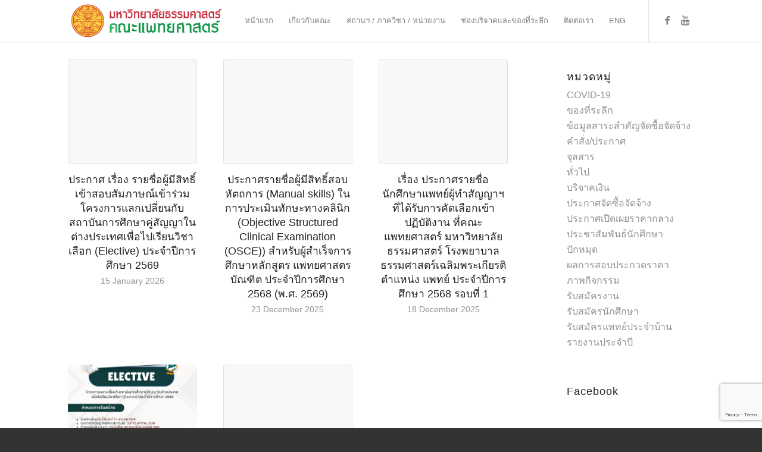

--- FILE ---
content_type: text/html; charset=UTF-8
request_url: https://med.tu.ac.th/?cat=15
body_size: 10716
content:
<!DOCTYPE html>
<html lang="en-US"    class="html_stretched responsive av-preloader-disabled av-custom-lightbox  html_header_top html_logo_left html_main_nav_header html_menu_right html_custom html_header_sticky html_header_shrinking html_mobile_menu_tablet html_header_searchicon_disabled html_content_align_center html_header_unstick_top html_header_stretch_disabled html_minimal_header html_minimal_header_shadow html_av-submenu-hidden html_av-submenu-display-hover html_av-overlay-side html_av-overlay-side-minimal html_av-submenu-clone html_entry_id_25295 av-no-preview html_text_menu_active ">

<head>
    <meta charset="UTF-8" />
    <meta name="robots" content="noindex, follow" />


    <!-- mobile setting -->
    <meta name="viewport" content="width=device-width, initial-scale=1, maximum-scale=1">

    <!-- Scripts/CSS and wp_head hook -->
    <title>รับสมัครนักศึกษา &#8211; คณะแพทยศาสตร์ มหาวิทยาลัยธรรมศาสตร์</title>

<meta name="google-site-verification" content="jwU7UehfZ4HH6LDUwV-Fc8yfSMXhETqLVyMhLqDTaaU" />
<link rel='dns-prefetch' href='//s.w.org' />
<link rel="alternate" type="application/rss+xml" title="คณะแพทยศาสตร์ มหาวิทยาลัยธรรมศาสตร์ &raquo; Feed" href="https://med.tu.ac.th/?feed=rss2" />
<link rel="alternate" type="application/rss+xml" title="คณะแพทยศาสตร์ มหาวิทยาลัยธรรมศาสตร์ &raquo; รับสมัครนักศึกษา Category Feed" href="https://med.tu.ac.th/?feed=rss2&#038;cat=15" />

<!-- google webfont font replacement -->

			<script type='text/javascript'>
			if(!document.cookie.match(/aviaPrivacyGoogleWebfontsDisabled/)){
				(function() {
					var f = document.createElement('link');
					
					f.type 	= 'text/css';
					f.rel 	= 'stylesheet';
					f.href 	= '//fonts.googleapis.com/css?family=Open+Sans:400,600';
					f.id 	= 'avia-google-webfont';
					
					document.getElementsByTagName('head')[0].appendChild(f);
				})();
			}
			</script>
					<script type="text/javascript">
			window._wpemojiSettings = {"baseUrl":"https:\/\/s.w.org\/images\/core\/emoji\/11\/72x72\/","ext":".png","svgUrl":"https:\/\/s.w.org\/images\/core\/emoji\/11\/svg\/","svgExt":".svg","source":{"concatemoji":"https:\/\/med.tu.ac.th\/wp-includes\/js\/wp-emoji-release.min.js?ver=4.9.10"}};
			!function(a,b,c){function d(a,b){var c=String.fromCharCode;l.clearRect(0,0,k.width,k.height),l.fillText(c.apply(this,a),0,0);var d=k.toDataURL();l.clearRect(0,0,k.width,k.height),l.fillText(c.apply(this,b),0,0);var e=k.toDataURL();return d===e}function e(a){var b;if(!l||!l.fillText)return!1;switch(l.textBaseline="top",l.font="600 32px Arial",a){case"flag":return!(b=d([55356,56826,55356,56819],[55356,56826,8203,55356,56819]))&&(b=d([55356,57332,56128,56423,56128,56418,56128,56421,56128,56430,56128,56423,56128,56447],[55356,57332,8203,56128,56423,8203,56128,56418,8203,56128,56421,8203,56128,56430,8203,56128,56423,8203,56128,56447]),!b);case"emoji":return b=d([55358,56760,9792,65039],[55358,56760,8203,9792,65039]),!b}return!1}function f(a){var c=b.createElement("script");c.src=a,c.defer=c.type="text/javascript",b.getElementsByTagName("head")[0].appendChild(c)}var g,h,i,j,k=b.createElement("canvas"),l=k.getContext&&k.getContext("2d");for(j=Array("flag","emoji"),c.supports={everything:!0,everythingExceptFlag:!0},i=0;i<j.length;i++)c.supports[j[i]]=e(j[i]),c.supports.everything=c.supports.everything&&c.supports[j[i]],"flag"!==j[i]&&(c.supports.everythingExceptFlag=c.supports.everythingExceptFlag&&c.supports[j[i]]);c.supports.everythingExceptFlag=c.supports.everythingExceptFlag&&!c.supports.flag,c.DOMReady=!1,c.readyCallback=function(){c.DOMReady=!0},c.supports.everything||(h=function(){c.readyCallback()},b.addEventListener?(b.addEventListener("DOMContentLoaded",h,!1),a.addEventListener("load",h,!1)):(a.attachEvent("onload",h),b.attachEvent("onreadystatechange",function(){"complete"===b.readyState&&c.readyCallback()})),g=c.source||{},g.concatemoji?f(g.concatemoji):g.wpemoji&&g.twemoji&&(f(g.twemoji),f(g.wpemoji)))}(window,document,window._wpemojiSettings);
		</script>
		<style type="text/css">
img.wp-smiley,
img.emoji {
	display: inline !important;
	border: none !important;
	box-shadow: none !important;
	height: 1em !important;
	width: 1em !important;
	margin: 0 .07em !important;
	vertical-align: -0.1em !important;
	background: none !important;
	padding: 0 !important;
}
</style>
<link rel='stylesheet' id='lsow-animate-styles-css'  href='https://med.tu.ac.th/wp-content/plugins/livemesh-siteorigin-widgets/assets/css/animate.css?ver=2.2.1' type='text/css' media='all' />
<link rel='stylesheet' id='lsow-frontend-styles-css'  href='https://med.tu.ac.th/wp-content/plugins/livemesh-siteorigin-widgets/assets/css/lsow-frontend.css?ver=2.2.1' type='text/css' media='all' />
<link rel='stylesheet' id='lsow-icomoon-styles-css'  href='https://med.tu.ac.th/wp-content/plugins/livemesh-siteorigin-widgets/assets/css/icomoon.css?ver=2.2.1' type='text/css' media='all' />
<link rel='stylesheet' id='sticky_popup-style-css'  href='https://med.tu.ac.th/wp-content/plugins/sticky-popup/css/sticky-popup.css?ver=1.2' type='text/css' media='all' />
<link rel='stylesheet' id='seed-fonts-all-css'  href='https://med.tu.ac.th/wp-content/plugins/seed-fonts/fonts/th-sarabun-new/font.css?ver=4.9.10' type='text/css' media='all' />
<style id='seed-fonts-all-inline-css' type='text/css'>
{font-family: "th-sarabun-new",  sans-serif; }
</style>
<link rel='stylesheet' id='seed-fonts-body-all-css'  href='https://med.tu.ac.th/wp-content/plugins/seed-fonts/fonts/th-sarabun-new/font.css?ver=4.9.10' type='text/css' media='all' />
<style id='seed-fonts-body-all-inline-css' type='text/css'>
body {font-family: "th-sarabun-new",  sans-serif; font-size: 16px; }
</style>
<link rel='stylesheet' id='tmm-css'  href='https://med.tu.ac.th/wp-content/plugins/team-members/inc/css/tmm_style.min.css?ver=4.9.10' type='text/css' media='all' />
<link rel='stylesheet' id='avia-merged-styles-css'  href='https://med.tu.ac.th/wp-content/uploads/dynamic_avia/avia-merged-styles-2db4e7433aeec09faf98b13cbc993c96.css' type='text/css' media='all' />
<!--n2css--><script type='text/javascript' src='https://med.tu.ac.th/wp-includes/js/jquery/jquery.js?ver=1.12.4'></script>
<script type='text/javascript' src='https://med.tu.ac.th/wp-includes/js/jquery/jquery-migrate.min.js?ver=1.4.1'></script>
<script type='text/javascript' src='https://med.tu.ac.th/wp-content/plugins/captcha-bank/assets/global/plugins/custom/js/front-end-script.js?ver=4.9.10'></script>
<script type='text/javascript' src='https://med.tu.ac.th/wp-content/plugins/sticky-popup/js/modernizr.custom.js?ver=1.2'></script>
<link rel='https://api.w.org/' href='https://med.tu.ac.th/index.php?rest_route=/' />
<link rel="EditURI" type="application/rsd+xml" title="RSD" href="https://med.tu.ac.th/xmlrpc.php?rsd" />
<link rel="wlwmanifest" type="application/wlwmanifest+xml" href="https://med.tu.ac.th/wp-includes/wlwmanifest.xml" /> 
        <script type="text/javascript">
            (function () {
                window.lsow_fs = {can_use_premium_code: false};
            })();
        </script>
        <!-- Analytics by WP-Statistics v12.6.13 - https://wp-statistics.com/ -->
<link rel="profile" href="http://gmpg.org/xfn/11" />
<link rel="alternate" type="application/rss+xml" title="คณะแพทยศาสตร์ มหาวิทยาลัยธรรมศาสตร์ RSS2 Feed" href="https://med.tu.ac.th/?feed=rss2" />
<link rel="pingback" href="https://med.tu.ac.th/xmlrpc.php" />

<style type='text/css' media='screen'>
 #top #header_main > .container, #top #header_main > .container .main_menu  .av-main-nav > li > a, #top #header_main #menu-item-shop .cart_dropdown_link{ height:70px; line-height: 70px; }
 .html_top_nav_header .av-logo-container{ height:70px;  }
 .html_header_top.html_header_sticky #top #wrap_all #main{ padding-top:70px; } 
</style>
<!--[if lt IE 9]><script src="https://med.tu.ac.th/wp-content/themes/enfold/js/html5shiv.js"></script><![endif]-->
<link rel="icon" href="https://med.tu.ac.th/wp-content/uploads/2025/07/med.tu.ac.th-favicon-180x180.png" type="image/png">
		<style type="text/css">
			.sticky-popup .popup-header
			{
							background-color : #2C5A85;		
										background-color : #2c5a85;		
						
		}
		.popup-title
		{
							color : #ffffff;		
					}
					.sticky-popup-right, .sticky-popup-left
			{
									top : 25%;		
							}

				</style>
		
<!-- To speed up the rendering and to display the site as fast as possible to the user we include some styles and scripts for above the fold content inline -->
<script type="text/javascript">'use strict';var avia_is_mobile=!1;if(/Android|webOS|iPhone|iPad|iPod|BlackBerry|IEMobile|Opera Mini/i.test(navigator.userAgent)&&'ontouchstart' in document.documentElement){avia_is_mobile=!0;document.documentElement.className+=' avia_mobile '}
else{document.documentElement.className+=' avia_desktop '};document.documentElement.className+=' js_active ';(function(){var e=['-webkit-','-moz-','-ms-',''],n='';for(var t in e){if(e[t]+'transform' in document.documentElement.style){document.documentElement.className+=' avia_transform ';n=e[t]+'transform'};if(e[t]+'perspective' in document.documentElement.style)document.documentElement.className+=' avia_transform3d '};if(typeof document.getElementsByClassName=='function'&&typeof document.documentElement.getBoundingClientRect=='function'&&avia_is_mobile==!1){if(n&&window.innerHeight>0){setTimeout(function(){var e=0,o={},a=0,t=document.getElementsByClassName('av-parallax'),i=window.pageYOffset||document.documentElement.scrollTop;for(e=0;e<t.length;e++){t[e].style.top='0px';o=t[e].getBoundingClientRect();a=Math.ceil((window.innerHeight+i-o.top)*0.3);t[e].style[n]='translate(0px, '+a+'px)';t[e].style.top='auto';t[e].className+=' enabled-parallax '}},50)}}})();</script><style type='text/css'>
@font-face {font-family: 'entypo-fontello'; font-weight: normal; font-style: normal;
src: url('https://med.tu.ac.th/wp-content/themes/enfold/config-templatebuilder/avia-template-builder/assets/fonts/entypo-fontello.eot');
src: url('https://med.tu.ac.th/wp-content/themes/enfold/config-templatebuilder/avia-template-builder/assets/fonts/entypo-fontello.eot?#iefix') format('embedded-opentype'), 
url('https://med.tu.ac.th/wp-content/themes/enfold/config-templatebuilder/avia-template-builder/assets/fonts/entypo-fontello.woff') format('woff'), 
url('https://med.tu.ac.th/wp-content/themes/enfold/config-templatebuilder/avia-template-builder/assets/fonts/entypo-fontello.ttf') format('truetype'), 
url('https://med.tu.ac.th/wp-content/themes/enfold/config-templatebuilder/avia-template-builder/assets/fonts/entypo-fontello.svg#entypo-fontello') format('svg');
} #top .avia-font-entypo-fontello, body .avia-font-entypo-fontello, html body [data-av_iconfont='entypo-fontello']:before{ font-family: 'entypo-fontello'; }
</style>

<!--
Debugging Info for Theme support: 

Theme: Enfold
Version: 4.4
Installed: enfold
AviaFramework Version: 4.7
AviaBuilder Version: 0.9.5
aviaElementManager Version: 1.0
- - - - - - - - - - -
ChildTheme: Enfold Child
ChildTheme Version: 1.0
ChildTheme Installed: enfold

ML:512-PU:76-PLA:21
WP:4.9.10
Compress: CSS:all theme files - JS:all theme files
Updates: disabled
PLAu:20
--><!-- Google tag (gtag.js) -->
<script async src="https://www.googletagmanager.com/gtag/js?id=G-6XL17Q4EF7"></script>
<script>
  window.dataLayer = window.dataLayer || [];
  function gtag(){dataLayer.push(arguments);}
  gtag('js', new Date());

  gtag('config', 'G-6XL17Q4EF7');
</script>
</head>




<body id="top"
    class="archive category category-15  rtl_columns stretched open_sans no_sidebar_border seed-fonts-th-sarabun-new seed-fonts-body-th-sarabun-new" itemscope="itemscope" itemtype="https://schema.org/WebPage" >

    
    <div id='wrap_all'>

        
<header id='header' class='all_colors header_color light_bg_color  av_header_top av_logo_left av_main_nav_header av_menu_right av_custom av_header_sticky av_header_shrinking av_header_stretch_disabled av_mobile_menu_tablet av_header_searchicon_disabled av_header_unstick_top av_minimal_header av_minimal_header_shadow av_bottom_nav_disabled  av_header_border_disabled'  role="banner" itemscope="itemscope" itemtype="https://schema.org/WPHeader" >

		<div  id='header_main' class='container_wrap container_wrap_logo'>
	
        <div class='container av-logo-container'><div class='inner-container'><span class='logo'><a href='https://med.tu.ac.th/'><img height='100' width='300' src='https://med.tu.ac.th/wp-content/uploads/2020/03/Med_TU_Hr_Logo_Thai.png' alt='คณะแพทยศาสตร์ มหาวิทยาลัยธรรมศาสตร์' /></a></span><nav class='main_menu' data-selectname='Select a page'  role="navigation" itemscope="itemscope" itemtype="https://schema.org/SiteNavigationElement" ><div class="avia-menu av-main-nav-wrap av_menu_icon_beside"><ul id="avia-menu" class="menu av-main-nav"><li id="menu-item-1968" class="menu-item menu-item-type-post_type menu-item-object-page menu-item-home menu-item-top-level menu-item-top-level-1"><a href="https://med.tu.ac.th/" itemprop="url"><span class="avia-bullet"></span><span class="avia-menu-text">หน้าแรก</span><span class="avia-menu-fx"><span class="avia-arrow-wrap"><span class="avia-arrow"></span></span></span></a></li>
<li id="menu-item-1847" class="menu-item menu-item-type-post_type menu-item-object-page menu-item-has-children menu-item-top-level menu-item-top-level-2"><a href="https://med.tu.ac.th/?page_id=1840" itemprop="url"><span class="avia-bullet"></span><span class="avia-menu-text">เกี่ยวกับคณะ</span><span class="avia-menu-fx"><span class="avia-arrow-wrap"><span class="avia-arrow"></span></span></span></a>


<ul class="sub-menu">
	<li id="menu-item-8098" class="menu-item menu-item-type-custom menu-item-object-custom"><a href="https://drive.google.com/drive/folders/15m4mnUJrJ6DQNo2mYJlimb6eAzL_3nMr?usp=sharing" itemprop="url"><span class="avia-bullet"></span><span class="avia-menu-text">ดาวน์โหลดโลโก้</span></a></li>
	<li id="menu-item-14543" class="menu-item menu-item-type-post_type menu-item-object-page"><a href="https://med.tu.ac.th/?page_id=14300" itemprop="url"><span class="avia-bullet"></span><span class="avia-menu-text">TMEd</span></a></li>
</ul>
</li>
<li id="menu-item-20514" class="menu-item menu-item-type-post_type menu-item-object-page menu-item-top-level menu-item-top-level-3"><a href="https://med.tu.ac.th/?page_id=15402" itemprop="url"><span class="avia-bullet"></span><span class="avia-menu-text">สถานฯ / ภาควิชา / หน่วยงาน</span><span class="avia-menu-fx"><span class="avia-arrow-wrap"><span class="avia-arrow"></span></span></span></a></li>
<li id="menu-item-7210" class="menu-item menu-item-type-post_type menu-item-object-page menu-item-top-level menu-item-top-level-4"><a href="https://med.tu.ac.th/?page_id=2652" itemprop="url"><span class="avia-bullet"></span><span class="avia-menu-text">ช่องบริจาคและของที่ระลึก</span><span class="avia-menu-fx"><span class="avia-arrow-wrap"><span class="avia-arrow"></span></span></span></a></li>
<li id="menu-item-1962" class="menu-item menu-item-type-post_type menu-item-object-page menu-item-top-level menu-item-top-level-5"><a href="https://med.tu.ac.th/?page_id=954" itemprop="url"><span class="avia-bullet"></span><span class="avia-menu-text">ติดต่อเรา</span><span class="avia-menu-fx"><span class="avia-arrow-wrap"><span class="avia-arrow"></span></span></span></a></li>
<li id="menu-item-2511" class="menu-item menu-item-type-custom menu-item-object-custom menu-item-top-level menu-item-top-level-6"><a href="https://www.med-thammasat.org/" itemprop="url"><span class="avia-bullet"></span><span class="avia-menu-text">ENG</span><span class="avia-menu-fx"><span class="avia-arrow-wrap"><span class="avia-arrow"></span></span></span></a></li>
<li class="av-burger-menu-main menu-item-avia-special av-small-burger-icon">
	        			<a href="#">
							<span class="av-hamburger av-hamburger--spin av-js-hamburger">
					        <span class="av-hamburger-box">
						          <span class="av-hamburger-inner"></span>
						          <strong>Menu</strong>
					        </span>
							</span>
						</a>
	        		   </li></ul></div><ul class='noLightbox social_bookmarks icon_count_3'><li class='social_bookmarks_facebook av-social-link-facebook social_icon_1'><a target='_blank' href='https://www.facebook.com/webmedtufanpage/' aria-hidden='true' data-av_icon='' data-av_iconfont='entypo-fontello' title='Facebook'><span class='avia_hidden_link_text'>Facebook</span></a></li><li class='social_bookmarks_youtube av-social-link-youtube social_icon_2'><a target='_blank' href='https://www.youtube.com/channel/UCsAp6VswwtsY1CEZI9aeHeA' aria-hidden='true' data-av_icon='' data-av_iconfont='entypo-fontello' title='Youtube'><span class='avia_hidden_link_text'>Youtube</span></a></li></ul></nav></div> </div> 
		<!-- end container_wrap-->
		</div>
		
		<div class='header_bg'></div>

<!-- end header -->
</header>

        <div id='main' class='all_colors'
            data-scroll-offset='70'>

            
		<div class='container_wrap container_wrap_first main_color sidebar_right'>

			<div class='container template-blog '>

				<main class='content av-content-small alpha units'  role="main" itemprop="mainContentOfPage" itemscope="itemscope" itemtype="https://schema.org/Blog" >
					
					                    

                    <div class='entry-content-wrapper'><div  data-autoplay=''  data-interval='5'  data-animation='fade'  data-show_slide_delay='90'  class='avia-content-slider avia-content-grid-active avia-content-slider1 avia-content-slider-odd avia-builder-el-no-sibling '  itemscope="itemscope" itemtype="https://schema.org/Blog" ><div class='avia-content-slider-inner'><div class='slide-entry-wrap'><article class='slide-entry flex_column  post-entry post-entry-25295 slide-entry-overview slide-loop-1 slide-parity-odd  av_one_third first fake-thumbnail'  itemscope="itemscope" itemtype="https://schema.org/BlogPosting" itemprop="blogPost" ><a href='https://med.tu.ac.th/wp-content/uploads/2026/01/med.tu.ac.th-elective-2569-elective.pdf#new_tab' data-rel='slide-1' class='slide-image' title=''><span class=' fallback-post-type-icon' aria-hidden='true' data-av_icon='' data-av_iconfont='entypo-fontello'></span><span class='slider-fallback-image'><img width="495" height="400" src="https://med.tu.ac.th/wp-content/uploads/2025/12/med.tu.ac.th-elective-2569-elective-495x400.jpg" class="attachment-portfolio size-portfolio wp-post-image" alt="" srcset="https://med.tu.ac.th/wp-content/uploads/2025/12/med.tu.ac.th-elective-2569-elective-495x400.jpg 495w, https://med.tu.ac.th/wp-content/uploads/2025/12/med.tu.ac.th-elective-2569-elective-845x684.jpg 845w" sizes="(max-width: 495px) 100vw, 495px" /></span></a><div class='slide-content'><header class="entry-content-header"><h3 class='slide-entry-title entry-title'  itemprop="headline" ><a href='https://med.tu.ac.th/wp-content/uploads/2026/01/med.tu.ac.th-elective-2569-elective.pdf#new_tab' title='ประกาศ เรื่อง รายชื่อผู้มีสิทธิ์เข้าสอบสัมภาษณ์เข้าร่วมโครงการแลกเปลี่ยนกับ  สถาบันการศึกษาคู่สัญญาในต่างประเทศเพื่อไปเรียนวิชาเลือก (Elective)  ประจำปีการศึกษา 2569'>ประกาศ เรื่อง รายชื่อผู้มีสิทธิ์เข้าสอบสัมภาษณ์เข้าร่วมโครงการแลกเปลี่ยนกับ  สถาบันการศึกษาคู่สัญญาในต่างประเทศเพื่อไปเรียนวิชาเลือก (Elective)  ประจำปีการศึกษา 2569</a></h3><span class="av-vertical-delimiter"></span></header><div class='slide-meta'><time class='slide-meta-time updated'  itemprop="datePublished" datetime="2026-01-15T18:37:31+00:00" >15 January 2026</time></div><div class='slide-entry-excerpt entry-content'  itemprop="text" >(Elective)</div></div><footer class="entry-footer"></footer><span class='hidden'>
			<span class='av-structured-data'  itemprop="ImageObject" itemscope="itemscope" itemtype="https://schema.org/ImageObject"  itemprop='image'>
					   <span itemprop='url' >https://med.tu.ac.th/wp-content/uploads/2020/03/Med_TU_Hr_Logo_Thai.png</span>
					   <span itemprop='height' >0</span>
					   <span itemprop='width' >0</span>
				  </span><span class='av-structured-data'  itemprop="publisher" itemtype="https://schema.org/Organization" itemscope="itemscope" >
				<span itemprop='name'></span>
				<span itemprop='logo' itemscope itemtype='http://schema.org/ImageObject'>
				   <span itemprop='url'>https://med.tu.ac.th/wp-content/uploads/2020/03/Med_TU_Hr_Logo_Thai.png</span>
				 </span>
			  </span><span class='av-structured-data'  itemprop="author" itemscope="itemscope" itemtype="https://schema.org/Person" ><span itemprop='name'></span></span><span class='av-structured-data'  itemprop="datePublished" datetime="2025-12-12T10:42:57+00:00" >2026-01-15 18:37:31</span><span class='av-structured-data'  itemprop="dateModified" itemtype="https://schema.org/dateModified" >2026-01-15 18:37:31</span><span class='av-structured-data'  itemprop="mainEntityOfPage" itemtype="https://schema.org/mainEntityOfPage" ><span itemprop='name'>ประกาศ เรื่อง รายชื่อผู้มีสิทธิ์เข้าสอบสัมภาษณ์เข้าร่วมโครงการแลกเปลี่ยนกับ  สถาบันการศึกษาคู่สัญญาในต่างประเทศเพื่อไปเรียนวิชาเลือก (Elective)  ประจำปีการศึกษา 2569</span></span></span></article><article class='slide-entry flex_column  post-entry post-entry-25127 slide-entry-overview slide-loop-2 slide-parity-even  av_one_third  fake-thumbnail'  itemscope="itemscope" itemtype="https://schema.org/BlogPosting" itemprop="blogPost" ><a href='https://med.tu.ac.th/wp-content/uploads/2025/12/med.tu.ac.th-manual-skills-objective-structured-clinical-examination-osce-2568-2569-manual-skills.pdf#new_tab' data-rel='slide-1' class='slide-image' title=''><span class=' fallback-post-type-icon' aria-hidden='true' data-av_icon='' data-av_iconfont='entypo-fontello'></span><span class='slider-fallback-image'><img width="495" height="400" src="https://med.tu.ac.th/wp-content/uploads/2025/12/med.tu.ac.th-elective-2569-elective-495x400.jpg" class="attachment-portfolio size-portfolio wp-post-image" alt="" srcset="https://med.tu.ac.th/wp-content/uploads/2025/12/med.tu.ac.th-elective-2569-elective-495x400.jpg 495w, https://med.tu.ac.th/wp-content/uploads/2025/12/med.tu.ac.th-elective-2569-elective-845x684.jpg 845w" sizes="(max-width: 495px) 100vw, 495px" /></span></a><div class='slide-content'><header class="entry-content-header"><h3 class='slide-entry-title entry-title'  itemprop="headline" ><a href='https://med.tu.ac.th/wp-content/uploads/2025/12/med.tu.ac.th-manual-skills-objective-structured-clinical-examination-osce-2568-2569-manual-skills.pdf#new_tab' title='ประกาศรายชื่อผู้มีสิทธิ์สอบหัตถการ (Manual skills) ในการประเมินทักษะทางคลินิก  (Objective Structured Clinical Examination (OSCE)) สำหรับผู้สำเร็จการศึกษาหลักสูตร แพทยศาสตรบัณฑิต ประจำปีการศึกษา 2568 (พ.ศ. 2569)'>ประกาศรายชื่อผู้มีสิทธิ์สอบหัตถการ (Manual skills) ในการประเมินทักษะทางคลินิก  (Objective Structured Clinical Examination (OSCE)) สำหรับผู้สำเร็จการศึกษาหลักสูตร แพทยศาสตรบัณฑิต ประจำปีการศึกษา 2568 (พ.ศ. 2569)</a></h3><span class="av-vertical-delimiter"></span></header><div class='slide-meta'><time class='slide-meta-time updated'  itemprop="datePublished" datetime="2025-12-23T16:29:51+00:00" >23 December 2025</time></div><div class='slide-entry-excerpt entry-content'  itemprop="text" >Manual skills</div></div><footer class="entry-footer"></footer><span class='hidden'>
			<span class='av-structured-data'  itemprop="ImageObject" itemscope="itemscope" itemtype="https://schema.org/ImageObject"  itemprop='image'>
					   <span itemprop='url' >https://med.tu.ac.th/wp-content/uploads/2020/03/Med_TU_Hr_Logo_Thai.png</span>
					   <span itemprop='height' >0</span>
					   <span itemprop='width' >0</span>
				  </span><span class='av-structured-data'  itemprop="publisher" itemtype="https://schema.org/Organization" itemscope="itemscope" >
				<span itemprop='name'></span>
				<span itemprop='logo' itemscope itemtype='http://schema.org/ImageObject'>
				   <span itemprop='url'>https://med.tu.ac.th/wp-content/uploads/2020/03/Med_TU_Hr_Logo_Thai.png</span>
				 </span>
			  </span><span class='av-structured-data'  itemprop="author" itemscope="itemscope" itemtype="https://schema.org/Person" ><span itemprop='name'></span></span><span class='av-structured-data'  itemprop="datePublished" datetime="2025-12-12T10:42:57+00:00" >2025-12-23 16:29:51</span><span class='av-structured-data'  itemprop="dateModified" itemtype="https://schema.org/dateModified" >2025-12-23 16:30:58</span><span class='av-structured-data'  itemprop="mainEntityOfPage" itemtype="https://schema.org/mainEntityOfPage" ><span itemprop='name'>ประกาศรายชื่อผู้มีสิทธิ์สอบหัตถการ (Manual skills) ในการประเมินทักษะทางคลินิก  (Objective Structured Clinical Examination (OSCE)) สำหรับผู้สำเร็จการศึกษาหลักสูตร แพทยศาสตรบัณฑิต ประจำปีการศึกษา 2568 (พ.ศ. 2569)</span></span></span></article><article class='slide-entry flex_column  post-entry post-entry-25045 slide-entry-overview slide-loop-3 slide-parity-odd  av_one_third  fake-thumbnail'  itemscope="itemscope" itemtype="https://schema.org/BlogPosting" itemprop="blogPost" ><a href='https://med.tu.ac.th/wp-content/uploads/2025/12/med.tu.ac.th-2568-1-hr-1-2568-ming.pdf#new_tab' data-rel='slide-1' class='slide-image' title=''><span class=' fallback-post-type-icon' aria-hidden='true' data-av_icon='' data-av_iconfont='entypo-fontello'></span><span class='slider-fallback-image'><img width="495" height="400" src="https://med.tu.ac.th/wp-content/uploads/2025/12/med.tu.ac.th-elective-2569-elective-495x400.jpg" class="attachment-portfolio size-portfolio wp-post-image" alt="" srcset="https://med.tu.ac.th/wp-content/uploads/2025/12/med.tu.ac.th-elective-2569-elective-495x400.jpg 495w, https://med.tu.ac.th/wp-content/uploads/2025/12/med.tu.ac.th-elective-2569-elective-845x684.jpg 845w" sizes="(max-width: 495px) 100vw, 495px" /></span></a><div class='slide-content'><header class="entry-content-header"><h3 class='slide-entry-title entry-title'  itemprop="headline" ><a href='https://med.tu.ac.th/wp-content/uploads/2025/12/med.tu.ac.th-2568-1-hr-1-2568-ming.pdf#new_tab' title='เรื่อง ประกาศรายชื่อนักศึกษาแพทย์ผู้ทำสัญญาฯ ที่ได้รับการคัดเลือกเข้าปฏิบัติงาน ที่คณะแพทยศาสตร์ มหาวิทยาลัยธรรมศาสตร์ โรงพยาบาลธรรมศาสตร์เฉลิมพระเกียรติ ตำแหน่ง แพทย์ ประจำปีการศึกษา 2568 รอบที่ 1'>เรื่อง ประกาศรายชื่อนักศึกษาแพทย์ผู้ทำสัญญาฯ ที่ได้รับการคัดเลือกเข้าปฏิบัติงาน ที่คณะแพทยศาสตร์ มหาวิทยาลัยธรรมศาสตร์ โรงพยาบาลธรรมศาสตร์เฉลิมพระเกียรติ ตำแหน่ง แพทย์ ประจำปีการศึกษา 2568 รอบที่ 1</a></h3><span class="av-vertical-delimiter"></span></header><div class='slide-meta'><time class='slide-meta-time updated'  itemprop="datePublished" datetime="2025-12-18T15:35:00+00:00" >18 December 2025</time></div><div class='slide-entry-excerpt entry-content'  itemprop="text" >HR 1-2568 ming</div></div><footer class="entry-footer"></footer><span class='hidden'>
			<span class='av-structured-data'  itemprop="ImageObject" itemscope="itemscope" itemtype="https://schema.org/ImageObject"  itemprop='image'>
					   <span itemprop='url' >https://med.tu.ac.th/wp-content/uploads/2020/03/Med_TU_Hr_Logo_Thai.png</span>
					   <span itemprop='height' >0</span>
					   <span itemprop='width' >0</span>
				  </span><span class='av-structured-data'  itemprop="publisher" itemtype="https://schema.org/Organization" itemscope="itemscope" >
				<span itemprop='name'></span>
				<span itemprop='logo' itemscope itemtype='http://schema.org/ImageObject'>
				   <span itemprop='url'>https://med.tu.ac.th/wp-content/uploads/2020/03/Med_TU_Hr_Logo_Thai.png</span>
				 </span>
			  </span><span class='av-structured-data'  itemprop="author" itemscope="itemscope" itemtype="https://schema.org/Person" ><span itemprop='name'></span></span><span class='av-structured-data'  itemprop="datePublished" datetime="2025-12-12T10:42:57+00:00" >2025-12-18 15:35:00</span><span class='av-structured-data'  itemprop="dateModified" itemtype="https://schema.org/dateModified" >2025-12-18 15:35:53</span><span class='av-structured-data'  itemprop="mainEntityOfPage" itemtype="https://schema.org/mainEntityOfPage" ><span itemprop='name'>เรื่อง ประกาศรายชื่อนักศึกษาแพทย์ผู้ทำสัญญาฯ ที่ได้รับการคัดเลือกเข้าปฏิบัติงาน ที่คณะแพทยศาสตร์ มหาวิทยาลัยธรรมศาสตร์ โรงพยาบาลธรรมศาสตร์เฉลิมพระเกียรติ ตำแหน่ง แพทย์ ประจำปีการศึกษา 2568 รอบที่ 1</span></span></span></article></div><div class='slide-entry-wrap'><article class='slide-entry flex_column  post-entry post-entry-25004 slide-entry-overview slide-loop-4 slide-parity-odd  av_one_third first real-thumbnail'  itemscope="itemscope" itemtype="https://schema.org/BlogPosting" itemprop="blogPost" ><a href='https://med.tu.ac.th/?p=25004' data-rel='slide-1' class='slide-image' title=''><img width="495" height="400" src="https://med.tu.ac.th/wp-content/uploads/2025/12/med.tu.ac.th-elective-2569-elective-495x400.jpg" class="attachment-portfolio size-portfolio wp-post-image" alt="" srcset="https://med.tu.ac.th/wp-content/uploads/2025/12/med.tu.ac.th-elective-2569-elective-495x400.jpg 495w, https://med.tu.ac.th/wp-content/uploads/2025/12/med.tu.ac.th-elective-2569-elective-845x684.jpg 845w" sizes="(max-width: 495px) 100vw, 495px" /></a><div class='slide-content'><header class="entry-content-header"><h3 class='slide-entry-title entry-title'  itemprop="headline" ><a href='https://med.tu.ac.th/?p=25004' title='โครงการแลกเปลี่ยนกับสถาบันการศึกษาคู่สัญญาในต่างประเทศ เพื่อไปบเรียนวิชาเลือก (Elective) ประจำปีการศึกษา 2569'>โครงการแลกเปลี่ยนกับสถาบันการศึกษาคู่สัญญาในต่างประเทศ เพื่อไปบเรียนวิชาเลือก (Elective) ประจำปีการศึกษา 2569</a></h3><span class="av-vertical-delimiter"></span></header><div class='slide-meta'><time class='slide-meta-time updated'  itemprop="datePublished" datetime="2025-12-12T15:37:58+00:00" >12 December 2025</time></div><div class='slide-entry-excerpt entry-content'  itemprop="text" >โครงการแลกเปลี่ยนกับสถาบันการศึกษาคู่สัญญาในต่างประเทศ…</div></div><footer class="entry-footer"></footer><span class='hidden'>
			<span class='av-structured-data'  itemprop="ImageObject" itemscope="itemscope" itemtype="https://schema.org/ImageObject"  itemprop='image'>
					   <span itemprop='url' >https://med.tu.ac.th/wp-content/uploads/2025/12/med.tu.ac.th-elective-2569-elective.jpg</span>
					   <span itemprop='height' >1200</span>
					   <span itemprop='width' >848</span>
				  </span><span class='av-structured-data'  itemprop="publisher" itemtype="https://schema.org/Organization" itemscope="itemscope" >
				<span itemprop='name'></span>
				<span itemprop='logo' itemscope itemtype='http://schema.org/ImageObject'>
				   <span itemprop='url'>https://med.tu.ac.th/wp-content/uploads/2020/03/Med_TU_Hr_Logo_Thai.png</span>
				 </span>
			  </span><span class='av-structured-data'  itemprop="author" itemscope="itemscope" itemtype="https://schema.org/Person" ><span itemprop='name'></span></span><span class='av-structured-data'  itemprop="datePublished" datetime="2025-12-12T10:42:57+00:00" >2025-12-12 15:37:58</span><span class='av-structured-data'  itemprop="dateModified" itemtype="https://schema.org/dateModified" >2025-12-12 15:38:22</span><span class='av-structured-data'  itemprop="mainEntityOfPage" itemtype="https://schema.org/mainEntityOfPage" ><span itemprop='name'>โครงการแลกเปลี่ยนกับสถาบันการศึกษาคู่สัญญาในต่างประเทศ เพื่อไปบเรียนวิชาเลือก (Elective) ประจำปีการศึกษา 2569</span></span></span></article><article class='slide-entry flex_column  post-entry post-entry-24996 slide-entry-overview slide-loop-5 slide-parity-even  post-entry-last  av_one_third  fake-thumbnail'  itemscope="itemscope" itemtype="https://schema.org/BlogPosting" itemprop="blogPost" ><a href='https://med.tu.ac.th/wp-content/uploads/2025/12/med.tu.ac.th-elective-2569-vt-12.12.68.pdf#new_tab' data-rel='slide-1' class='slide-image' title=''><span class=' fallback-post-type-icon' aria-hidden='true' data-av_icon='' data-av_iconfont='entypo-fontello'></span><span class='slider-fallback-image'><img width="495" height="400" src="https://med.tu.ac.th/wp-content/uploads/2025/12/med.tu.ac.th-elective-2569-elective-495x400.jpg" class="attachment-portfolio size-portfolio wp-post-image" alt="" srcset="https://med.tu.ac.th/wp-content/uploads/2025/12/med.tu.ac.th-elective-2569-elective-495x400.jpg 495w, https://med.tu.ac.th/wp-content/uploads/2025/12/med.tu.ac.th-elective-2569-elective-845x684.jpg 845w" sizes="(max-width: 495px) 100vw, 495px" /></span></a><div class='slide-content'><header class="entry-content-header"><h3 class='slide-entry-title entry-title'  itemprop="headline" ><a href='https://med.tu.ac.th/wp-content/uploads/2025/12/med.tu.ac.th-elective-2569-vt-12.12.68.pdf#new_tab' title='ประกาศคณะแพทยศาสตร์ มหาวิทยาลัยธรรมศาสตร์ เรื่อง โครงการแลกเปลี่ยนกับสถาบันการศึกษาคู่สัญญาในต่างประเทศ เพื่อไปเรียนวิชาเลือก (Elective) ประจำปีการศึกษา 2569'>ประกาศคณะแพทยศาสตร์ มหาวิทยาลัยธรรมศาสตร์ เรื่อง โครงการแลกเปลี่ยนกับสถาบันการศึกษาคู่สัญญาในต่างประเทศ เพื่อไปเรียนวิชาเลือก (Elective) ประจำปีการศึกษา 2569</a></h3><span class="av-vertical-delimiter"></span></header><div class='slide-meta'><time class='slide-meta-time updated'  itemprop="datePublished" datetime="2025-12-12T10:42:57+00:00" >12 December 2025</time></div><div class='slide-entry-excerpt entry-content'  itemprop="text" >ประกาศคณะแพทยศาสตร์ มหาวิทยาลัยธรรมศาสตร์
เรื่อง…</div></div><footer class="entry-footer"></footer><span class='hidden'>
			<span class='av-structured-data'  itemprop="ImageObject" itemscope="itemscope" itemtype="https://schema.org/ImageObject"  itemprop='image'>
					   <span itemprop='url' >https://med.tu.ac.th/wp-content/uploads/2020/03/Med_TU_Hr_Logo_Thai.png</span>
					   <span itemprop='height' >0</span>
					   <span itemprop='width' >0</span>
				  </span><span class='av-structured-data'  itemprop="publisher" itemtype="https://schema.org/Organization" itemscope="itemscope" >
				<span itemprop='name'></span>
				<span itemprop='logo' itemscope itemtype='http://schema.org/ImageObject'>
				   <span itemprop='url'>https://med.tu.ac.th/wp-content/uploads/2020/03/Med_TU_Hr_Logo_Thai.png</span>
				 </span>
			  </span><span class='av-structured-data'  itemprop="author" itemscope="itemscope" itemtype="https://schema.org/Person" ><span itemprop='name'></span></span><span class='av-structured-data'  itemprop="datePublished" datetime="2025-12-12T10:42:57+00:00" >2025-12-12 10:42:57</span><span class='av-structured-data'  itemprop="dateModified" itemtype="https://schema.org/dateModified" >2025-12-12 10:44:07</span><span class='av-structured-data'  itemprop="mainEntityOfPage" itemtype="https://schema.org/mainEntityOfPage" ><span itemprop='name'>ประกาศคณะแพทยศาสตร์ มหาวิทยาลัยธรรมศาสตร์ เรื่อง โครงการแลกเปลี่ยนกับสถาบันการศึกษาคู่สัญญาในต่างประเทศ เพื่อไปเรียนวิชาเลือก (Elective) ประจำปีการศึกษา 2569</span></span></span></article></div></div><div class='pagination-wrap pagination-slider'><nav class='pagination'><span class='pagination-meta'>Page 1 of 9</span><span class='current'>1</span><a href='https://med.tu.ac.th/?cat=15&#038;paged=2' class='inactive' >2</a><a href='https://med.tu.ac.th/?cat=15&#038;paged=3' class='inactive' >3</a><a href='https://med.tu.ac.th/?cat=15&#038;paged=2'>&rsaquo;</a><a href='https://med.tu.ac.th/?cat=15&#038;paged=9'>&raquo;</a></nav>
</div></div></div>
				<!--end content-->
				</main>

				<aside class='sidebar sidebar_right  alpha units'  role="complementary" itemscope="itemscope" itemtype="https://schema.org/WPSideBar" ><div class='inner_sidebar extralight-border'><section id="categories-4" class="widget clearfix widget_categories"><h3 class="widgettitle">หมวดหมู่</h3>		<ul>
	<li class="cat-item cat-item-41"><a href="https://med.tu.ac.th/?cat=41" >COVID-19</a>
</li>
	<li class="cat-item cat-item-39"><a href="https://med.tu.ac.th/?cat=39" >ของที่ระลึก</a>
</li>
	<li class="cat-item cat-item-49"><a href="https://med.tu.ac.th/?cat=49" >ข้อมูลสาระสำคัญจัดซื้อจัดจ้าง</a>
</li>
	<li class="cat-item cat-item-51"><a href="https://med.tu.ac.th/?cat=51" >คำสั่ง/ประกาศ</a>
</li>
	<li class="cat-item cat-item-40"><a href="https://med.tu.ac.th/?cat=40" >จุลสาร</a>
</li>
	<li class="cat-item cat-item-14"><a href="https://med.tu.ac.th/?cat=14" >ทั่วไป</a>
</li>
	<li class="cat-item cat-item-38"><a href="https://med.tu.ac.th/?cat=38" >บริจาคเงิน</a>
</li>
	<li class="cat-item cat-item-34"><a href="https://med.tu.ac.th/?cat=34" >ประกาศจัดซื้อจัดจ้าง</a>
</li>
	<li class="cat-item cat-item-50"><a href="https://med.tu.ac.th/?cat=50" >ประกาศเปิดเผยราคากลาง</a>
</li>
	<li class="cat-item cat-item-33"><a href="https://med.tu.ac.th/?cat=33" >ประชาสัมพันธ์นักศึกษา</a>
</li>
	<li class="cat-item cat-item-26"><a href="https://med.tu.ac.th/?cat=26" >ปักหมุด</a>
</li>
	<li class="cat-item cat-item-48"><a href="https://med.tu.ac.th/?cat=48" >ผลการสอบประกวดราคา</a>
</li>
	<li class="cat-item cat-item-28"><a href="https://med.tu.ac.th/?cat=28" >ภาพกิจกรรม</a>
</li>
	<li class="cat-item cat-item-1"><a href="https://med.tu.ac.th/?cat=1" >รับสมัครงาน</a>
</li>
	<li class="cat-item cat-item-15 current-cat"><a href="https://med.tu.ac.th/?cat=15" >รับสมัครนักศึกษา</a>
</li>
	<li class="cat-item cat-item-36"><a href="https://med.tu.ac.th/?cat=36" >รับสมัครแพทย์ประจำบ้าน</a>
</li>
	<li class="cat-item cat-item-35"><a href="https://med.tu.ac.th/?cat=35" >รายงานประจำปี</a>
</li>
		</ul>
<span class="seperator extralight-border"></span></section><section id="avia_fb_likebox-2" class="widget clearfix avia_fb_likebox"><h3 class="widgettitle">Facebook</h3><div class='av_facebook_widget_wrap ' ><div class="fb-page" data-width="500" data-href="https://www.facebook.com/webmedtufanpage/" data-small-header="false" data-adapt-container-width="true" data-hide-cover="false" data-show-facepile="true" data-show-posts="false"><div class="fb-xfbml-parse-ignore"></div></div></div><span class="seperator extralight-border"></span></section><section id="avia_socialcount-3" class="widget clearfix avia_socialcount"><a href='http://twitter.com/webmedtu/' class='asc_twitter asc_multi_count'><span class='social_widget_icon' aria-hidden='true' data-av_icon='' data-av_iconfont='entypo-fontello'></span><strong class='asc_count'>Follow</strong><span>on Twitter</span></a><a href='https://twitter.com/webmedtu' class='asc_rss asc_multi_count'><span class='social_widget_icon' aria-hidden='true' data-av_icon='' data-av_iconfont='entypo-fontello'></span><strong class='asc_count'>Subscribe</strong><span>to RSS Feed</span></a><span class="seperator extralight-border"></span></section></div></aside>
			</div><!--end container-->

		</div><!-- close default .container_wrap element -->




		<!-- end main -->
		</div>
		
		<!-- end wrap_all --></div>

<a href='#top' title='Scroll to top' id='scroll-top-link' aria-hidden='true' data-av_icon='' data-av_iconfont='entypo-fontello'><span class="avia_hidden_link_text">Scroll to top</span></a>

<div id="fb-root"></div>

<div style="display:none"><a href="http://dlwordpress.com/">Free WordPress Themes</a>, <a href="https://dlandroid24.com/">Free Android Games</a></div>
 <script type='text/javascript'>
 /* <![CDATA[ */  
var avia_framework_globals = avia_framework_globals || {};
    avia_framework_globals.frameworkUrl = 'https://med.tu.ac.th/wp-content/themes/enfold/framework/';
    avia_framework_globals.installedAt = 'https://med.tu.ac.th/wp-content/themes/enfold/';
    avia_framework_globals.ajaxurl = 'https://med.tu.ac.th/wp-admin/admin-ajax.php';
/* ]]> */ 
</script>
 
 <div class="sticky-popup"><div class="popup-wrap"><div class="popup-header"><span class="popup-title">e-Service<div class="popup-image"><img src="https://www.med.tu.ac.th/wp-content/uploads/2019/03/Logo_300.png"></div></span></div><div class="popup-content"><div class="popup-content-pad"><p><a href="http://203.131.209.131/"><img class="alignnone wp-image-1662 size-thumbnail" src="https://www.med.tu.ac.th/wp-content/uploads/2018/08/eoffice-80x80.png" alt="" width="80" height="80" srcset="https://med.tu.ac.th/wp-content/uploads/2018/08/eoffice-80x80.png 80w, https://med.tu.ac.th/wp-content/uploads/2018/08/eoffice-36x36.png 36w, https://med.tu.ac.th/wp-content/uploads/2018/08/eoffice-120x120.png 120w, https://med.tu.ac.th/wp-content/uploads/2018/08/eoffice.png 150w" sizes="(max-width: 80px) 100vw, 80px" /></a> <a href="https://email.tu.ac.th/"><img class="alignnone wp-image-1661 size-thumbnail" src="https://www.med.tu.ac.th/wp-content/uploads/2018/08/emailtu-80x80.png" alt="" width="80" height="80" srcset="https://med.tu.ac.th/wp-content/uploads/2018/08/emailtu-80x80.png 80w, https://med.tu.ac.th/wp-content/uploads/2018/08/emailtu-36x36.png 36w, https://med.tu.ac.th/wp-content/uploads/2018/08/emailtu-120x120.png 120w, https://med.tu.ac.th/wp-content/uploads/2018/08/emailtu.png 150w" sizes="(max-width: 80px) 100vw, 80px" /></a> <a href=" https://www.med.tu.ac.th/?page_id=2156"><img class="alignnone wp-image-1663 size-thumbnail" src="http://www.med.tu.ac.th/wp-content/uploads/2018/08/intranet-80x80.png" alt="" width="80" height="80" srcset="https://med.tu.ac.th/wp-content/uploads/2018/08/intranet-80x80.png 80w, https://med.tu.ac.th/wp-content/uploads/2018/08/intranet-36x36.png 36w, https://med.tu.ac.th/wp-content/uploads/2018/08/intranet-120x120.png 120w, https://med.tu.ac.th/wp-content/uploads/2018/08/intranet.png 150w" sizes="(max-width: 80px) 100vw, 80px" /></a> <a href="https://www.med.tu.ac.th/?page_id=2176"><img class="alignnone wp-image-1660 size-thumbnail" src="http://www.med.tu.ac.th/wp-content/uploads/2018/08/booking-80x80.png" alt="" width="80" height="80" srcset="https://med.tu.ac.th/wp-content/uploads/2018/08/booking-80x80.png 80w, https://med.tu.ac.th/wp-content/uploads/2018/08/booking-36x36.png 36w, https://med.tu.ac.th/wp-content/uploads/2018/08/booking-120x120.png 120w, https://med.tu.ac.th/wp-content/uploads/2018/08/booking.png 150w" sizes="(max-width: 80px) 100vw, 80px" /></a> <a href="http://office365.tu.ac.th/"><img class="alignnone wp-image-1667 size-thumbnail" src="https://med.tu.ac.th/wp-content/uploads/2018/08/Office-365-80x80.png" alt="" width="80" height="80" srcset="https://med.tu.ac.th/wp-content/uploads/2018/08/Office-365-80x80.png 80w, https://med.tu.ac.th/wp-content/uploads/2018/08/Office-365-36x36.png 36w, https://med.tu.ac.th/wp-content/uploads/2018/08/Office-365-120x120.png 120w, https://med.tu.ac.th/wp-content/uploads/2018/08/Office-365.png 150w" sizes="(max-width: 80px) 100vw, 80px" /></a> <a href="https://moodle.tu.ac.th/"><img class="alignnone wp-image-1666 size-thumbnail" src="https://med.tu.ac.th/wp-content/uploads/2018/08/Moodle-TU-80x80.png" alt="" width="80" height="80" srcset="https://med.tu.ac.th/wp-content/uploads/2018/08/Moodle-TU-80x80.png 80w, https://med.tu.ac.th/wp-content/uploads/2018/08/Moodle-TU-36x36.png 36w, https://med.tu.ac.th/wp-content/uploads/2018/08/Moodle-TU-120x120.png 120w, https://med.tu.ac.th/wp-content/uploads/2018/08/Moodle-TU.png 150w" sizes="(max-width: 80px) 100vw, 80px" /></a> <a href="https://finance-tu.com/slip/Authentication.aspx"><img class="alignnone wp-image-1668 size-thumbnail" src="https://med.tu.ac.th/wp-content/uploads/2018/08/sarary-80x80.png" alt="" width="80" height="80" srcset="https://med.tu.ac.th/wp-content/uploads/2018/08/sarary-80x80.png 80w, https://med.tu.ac.th/wp-content/uploads/2018/08/sarary-36x36.png 36w, https://med.tu.ac.th/wp-content/uploads/2018/08/sarary-120x120.png 120w, https://med.tu.ac.th/wp-content/uploads/2018/08/sarary.png 150w" sizes="(max-width: 80px) 100vw, 80px" /></a> <img class="alignnone wp-image-1664 size-thumbnail" src="https://med.tu.ac.th/wp-content/uploads/2018/08/km-80x80.png" alt="" width="80" height="80" srcset="https://med.tu.ac.th/wp-content/uploads/2018/08/km-80x80.png 80w, https://med.tu.ac.th/wp-content/uploads/2018/08/km-36x36.png 36w, https://med.tu.ac.th/wp-content/uploads/2018/08/km-120x120.png 120w, https://med.tu.ac.th/wp-content/uploads/2018/08/km.png 150w" sizes="(max-width: 80px) 100vw, 80px" /> <a href="https://www.med.tu.ac.th/elearning/login.php"><img class="alignnone wp-image-2148 size-thumbnail" src="https://med.tu.ac.th/wp-content/uploads/2020/03/ebook-2-80x80.jpg" alt="" width="80" height="80" srcset="https://med.tu.ac.th/wp-content/uploads/2020/03/ebook-2-80x80.jpg 80w, https://med.tu.ac.th/wp-content/uploads/2020/03/ebook-2-300x300.jpg 300w, https://med.tu.ac.th/wp-content/uploads/2020/03/ebook-2-36x36.jpg 36w, https://med.tu.ac.th/wp-content/uploads/2020/03/ebook-2-180x180.jpg 180w, https://med.tu.ac.th/wp-content/uploads/2020/03/ebook-2-705x705.jpg 705w, https://med.tu.ac.th/wp-content/uploads/2020/03/ebook-2-120x120.jpg 120w, https://med.tu.ac.th/wp-content/uploads/2020/03/ebook-2-450x450.jpg 450w, https://med.tu.ac.th/wp-content/uploads/2020/03/ebook-2-500x500.jpg 500w, https://med.tu.ac.th/wp-content/uploads/2020/03/ebook-2-200x200.jpg 200w, https://med.tu.ac.th/wp-content/uploads/2020/03/ebook-2.jpg 728w" sizes="(max-width: 80px) 100vw, 80px" /></a>  <a href="https://leave.person.tu.ac.th/ThaiCom-TUHR/"><img class="alignnone wp-image-4854" src="https://med.tu.ac.th/wp-content/uploads/2021/01/webmed-leave-1-180x180.jpg" alt="" width="80" height="80" srcset="https://med.tu.ac.th/wp-content/uploads/2021/01/webmed-leave-1-180x180.jpg 180w, https://med.tu.ac.th/wp-content/uploads/2021/01/webmed-leave-1-80x80.jpg 80w, https://med.tu.ac.th/wp-content/uploads/2021/01/webmed-leave-1-300x300.jpg 300w, https://med.tu.ac.th/wp-content/uploads/2021/01/webmed-leave-1-36x36.jpg 36w, https://med.tu.ac.th/wp-content/uploads/2021/01/webmed-leave-1-705x705.jpg 705w, https://med.tu.ac.th/wp-content/uploads/2021/01/webmed-leave-1-120x120.jpg 120w, https://med.tu.ac.th/wp-content/uploads/2021/01/webmed-leave-1-450x450.jpg 450w, https://med.tu.ac.th/wp-content/uploads/2021/01/webmed-leave-1-500x500.jpg 500w, https://med.tu.ac.th/wp-content/uploads/2021/01/webmed-leave-1-200x200.jpg 200w, https://med.tu.ac.th/wp-content/uploads/2021/01/webmed-leave-1.jpg 728w" sizes="(max-width: 80px) 100vw, 80px" /></a><a href="http://203.131.209.137/main/RiskRegister/#">   </a><a href="http://203.131.209.137/main/RiskRegister/#"><img class="alignnone wp-image-17971 size-thumbnail" src="https://med.tu.ac.th/wp-content/uploads/2024/07/med.tu.ac.th-risk1-80x80.png" alt="" width="80" height="80" srcset="https://med.tu.ac.th/wp-content/uploads/2024/07/med.tu.ac.th-risk1-80x80.png 80w, https://med.tu.ac.th/wp-content/uploads/2024/07/med.tu.ac.th-risk1-300x300.png 300w, https://med.tu.ac.th/wp-content/uploads/2024/07/med.tu.ac.th-risk1-36x36.png 36w, https://med.tu.ac.th/wp-content/uploads/2024/07/med.tu.ac.th-risk1-180x180.png 180w, https://med.tu.ac.th/wp-content/uploads/2024/07/med.tu.ac.th-risk1-120x120.png 120w, https://med.tu.ac.th/wp-content/uploads/2024/07/med.tu.ac.th-risk1-450x450.png 450w, https://med.tu.ac.th/wp-content/uploads/2024/07/med.tu.ac.th-risk1-200x200.png 200w, https://med.tu.ac.th/wp-content/uploads/2024/07/med.tu.ac.th-risk1.png 500w" sizes="(max-width: 80px) 100vw, 80px" /></a><a href="https://student.med.tu.ac.th/journal/#/database"><img class="alignnone wp-image-24035 size-thumbnail" src="https://med.tu.ac.th/wp-content/uploads/2025/10/med.tu.ac.th-mls-logo-80x80.png" alt="" width="80" height="80" srcset="https://med.tu.ac.th/wp-content/uploads/2025/10/med.tu.ac.th-mls-logo-80x80.png 80w, https://med.tu.ac.th/wp-content/uploads/2025/10/med.tu.ac.th-mls-logo-300x300.png 300w, https://med.tu.ac.th/wp-content/uploads/2025/10/med.tu.ac.th-mls-logo-36x36.png 36w, https://med.tu.ac.th/wp-content/uploads/2025/10/med.tu.ac.th-mls-logo-180x180.png 180w, https://med.tu.ac.th/wp-content/uploads/2025/10/med.tu.ac.th-mls-logo-120x120.png 120w, https://med.tu.ac.th/wp-content/uploads/2025/10/med.tu.ac.th-mls-logo-450x450.png 450w, https://med.tu.ac.th/wp-content/uploads/2025/10/med.tu.ac.th-mls-logo-200x200.png 200w, https://med.tu.ac.th/wp-content/uploads/2025/10/med.tu.ac.th-mls-logo.png 512w" sizes="(max-width: 80px) 100vw, 80px" /></a></p>
</div></div></div></div>			<script type="text/javascript">
				jQuery( document ).ready(function() {	
					if (/*@cc_on!@*/true) {						
						var ieclass = 'ie' + document.documentMode; 
						jQuery( ".popup-wrap" ).addClass(ieclass);
					} 
					jQuery( ".sticky-popup" ).addClass('sticky-popup-left');
					var contwidth = jQuery( ".popup-content" ).outerWidth()+2;      	
			      	jQuery( ".sticky-popup" ).css( "left", "-"+contwidth+"px" );

			      	jQuery( ".sticky-popup" ).css( "visibility", "visible" );

			      	jQuery('.sticky-popup').addClass("open_sticky_popup_left");
			      	jQuery('.sticky-popup').addClass("popup-content-bounce-in-left");
			      	
			        jQuery( ".popup-header" ).click(function() {
			        	if(jQuery('.sticky-popup').hasClass("open"))
			        	{
			        		jQuery('.sticky-popup').removeClass("open");
			        		jQuery( ".sticky-popup" ).css( "left", "-"+contwidth+"px" );
			        	}
			        	else
			        	{
			        		jQuery('.sticky-popup').addClass("open");
			          		jQuery( ".sticky-popup" ).css( "left", 0 );		
			        	}
			          
			        });		    
				});
			</script>
		
<script>(function(d, s, id) {
  var js, fjs = d.getElementsByTagName(s)[0];
  if (d.getElementById(id)) return;
  js = d.createElement(s); js.id = id;
  js.src = "//connect.facebook.net/en_US/sdk.js#xfbml=1&version=v2.7";
  fjs.parentNode.insertBefore(js, fjs);
}(document, "script", "facebook-jssdk"));</script><link rel='stylesheet' id='so-css-enfold-css'  href='https://med.tu.ac.th/wp-content/uploads/so-css/so-css-enfold.css?ver=1762241126' type='text/css' media='all' />
<script type='text/javascript' src='https://med.tu.ac.th/wp-content/plugins/livemesh-siteorigin-widgets/assets/js/modernizr-custom.min.js?ver=2.2.1'></script>
<script type='text/javascript' src='https://med.tu.ac.th/wp-content/plugins/livemesh-siteorigin-widgets/assets/js/jquery.waypoints.min.js?ver=2.2.1'></script>
<script type='text/javascript'>
/* <![CDATA[ */
var lsow_settings = {"mobile_width":"780","custom_css":""};
/* ]]> */
</script>
<script type='text/javascript' src='https://med.tu.ac.th/wp-content/plugins/livemesh-siteorigin-widgets/assets/js/lsow-frontend.min.js?ver=2.2.1'></script>
<script type='text/javascript' src='https://med.tu.ac.th/wp-content/plugins/page-links-to/js/new-tab.min.js?ver=2.11.2'></script>
<script type='text/javascript' src='https://med.tu.ac.th/wp-includes/js/wp-embed.min.js?ver=4.9.10'></script>
<script type='text/javascript' src='//www.google.com/recaptcha/api.js?onload=renderCBReCaptcha&#038;render=6LeWs40eAAAAAIbYfZQkb-E5Fd4el-2l7AlnpzMB&#038;hl=en&#038;ver=2.1'></script>
<script type='text/javascript'>
/* <![CDATA[ */
var CB = {"site_key":"6LeWs40eAAAAAIbYfZQkb-E5Fd4el-2l7AlnpzMB","captcha_key_type":"v3","theme":"light","size":"normal","data_type":"image","data_badge":"inline"};
/* ]]> */
</script>
<script type='text/javascript' src='https://med.tu.ac.th/wp-content/plugins/captcha-bank/assets/global/plugins/recaptcha/recaptcha.js?ver=1.0'></script>
<script type='text/javascript' src='https://med.tu.ac.th/wp-content/uploads/dynamic_avia/avia-footer-scripts-469e14d3e2d3fb36bf4789d254ee5525.js'></script>
</body>
</html>

--- FILE ---
content_type: text/html; charset=utf-8
request_url: https://www.google.com/recaptcha/api2/anchor?ar=1&k=6LeWs40eAAAAAIbYfZQkb-E5Fd4el-2l7AlnpzMB&co=aHR0cHM6Ly9tZWQudHUuYWMudGg6NDQz&hl=en&v=PoyoqOPhxBO7pBk68S4YbpHZ&size=invisible&anchor-ms=20000&execute-ms=30000&cb=3v5j2h3k9m1n
body_size: 48798
content:
<!DOCTYPE HTML><html dir="ltr" lang="en"><head><meta http-equiv="Content-Type" content="text/html; charset=UTF-8">
<meta http-equiv="X-UA-Compatible" content="IE=edge">
<title>reCAPTCHA</title>
<style type="text/css">
/* cyrillic-ext */
@font-face {
  font-family: 'Roboto';
  font-style: normal;
  font-weight: 400;
  font-stretch: 100%;
  src: url(//fonts.gstatic.com/s/roboto/v48/KFO7CnqEu92Fr1ME7kSn66aGLdTylUAMa3GUBHMdazTgWw.woff2) format('woff2');
  unicode-range: U+0460-052F, U+1C80-1C8A, U+20B4, U+2DE0-2DFF, U+A640-A69F, U+FE2E-FE2F;
}
/* cyrillic */
@font-face {
  font-family: 'Roboto';
  font-style: normal;
  font-weight: 400;
  font-stretch: 100%;
  src: url(//fonts.gstatic.com/s/roboto/v48/KFO7CnqEu92Fr1ME7kSn66aGLdTylUAMa3iUBHMdazTgWw.woff2) format('woff2');
  unicode-range: U+0301, U+0400-045F, U+0490-0491, U+04B0-04B1, U+2116;
}
/* greek-ext */
@font-face {
  font-family: 'Roboto';
  font-style: normal;
  font-weight: 400;
  font-stretch: 100%;
  src: url(//fonts.gstatic.com/s/roboto/v48/KFO7CnqEu92Fr1ME7kSn66aGLdTylUAMa3CUBHMdazTgWw.woff2) format('woff2');
  unicode-range: U+1F00-1FFF;
}
/* greek */
@font-face {
  font-family: 'Roboto';
  font-style: normal;
  font-weight: 400;
  font-stretch: 100%;
  src: url(//fonts.gstatic.com/s/roboto/v48/KFO7CnqEu92Fr1ME7kSn66aGLdTylUAMa3-UBHMdazTgWw.woff2) format('woff2');
  unicode-range: U+0370-0377, U+037A-037F, U+0384-038A, U+038C, U+038E-03A1, U+03A3-03FF;
}
/* math */
@font-face {
  font-family: 'Roboto';
  font-style: normal;
  font-weight: 400;
  font-stretch: 100%;
  src: url(//fonts.gstatic.com/s/roboto/v48/KFO7CnqEu92Fr1ME7kSn66aGLdTylUAMawCUBHMdazTgWw.woff2) format('woff2');
  unicode-range: U+0302-0303, U+0305, U+0307-0308, U+0310, U+0312, U+0315, U+031A, U+0326-0327, U+032C, U+032F-0330, U+0332-0333, U+0338, U+033A, U+0346, U+034D, U+0391-03A1, U+03A3-03A9, U+03B1-03C9, U+03D1, U+03D5-03D6, U+03F0-03F1, U+03F4-03F5, U+2016-2017, U+2034-2038, U+203C, U+2040, U+2043, U+2047, U+2050, U+2057, U+205F, U+2070-2071, U+2074-208E, U+2090-209C, U+20D0-20DC, U+20E1, U+20E5-20EF, U+2100-2112, U+2114-2115, U+2117-2121, U+2123-214F, U+2190, U+2192, U+2194-21AE, U+21B0-21E5, U+21F1-21F2, U+21F4-2211, U+2213-2214, U+2216-22FF, U+2308-230B, U+2310, U+2319, U+231C-2321, U+2336-237A, U+237C, U+2395, U+239B-23B7, U+23D0, U+23DC-23E1, U+2474-2475, U+25AF, U+25B3, U+25B7, U+25BD, U+25C1, U+25CA, U+25CC, U+25FB, U+266D-266F, U+27C0-27FF, U+2900-2AFF, U+2B0E-2B11, U+2B30-2B4C, U+2BFE, U+3030, U+FF5B, U+FF5D, U+1D400-1D7FF, U+1EE00-1EEFF;
}
/* symbols */
@font-face {
  font-family: 'Roboto';
  font-style: normal;
  font-weight: 400;
  font-stretch: 100%;
  src: url(//fonts.gstatic.com/s/roboto/v48/KFO7CnqEu92Fr1ME7kSn66aGLdTylUAMaxKUBHMdazTgWw.woff2) format('woff2');
  unicode-range: U+0001-000C, U+000E-001F, U+007F-009F, U+20DD-20E0, U+20E2-20E4, U+2150-218F, U+2190, U+2192, U+2194-2199, U+21AF, U+21E6-21F0, U+21F3, U+2218-2219, U+2299, U+22C4-22C6, U+2300-243F, U+2440-244A, U+2460-24FF, U+25A0-27BF, U+2800-28FF, U+2921-2922, U+2981, U+29BF, U+29EB, U+2B00-2BFF, U+4DC0-4DFF, U+FFF9-FFFB, U+10140-1018E, U+10190-1019C, U+101A0, U+101D0-101FD, U+102E0-102FB, U+10E60-10E7E, U+1D2C0-1D2D3, U+1D2E0-1D37F, U+1F000-1F0FF, U+1F100-1F1AD, U+1F1E6-1F1FF, U+1F30D-1F30F, U+1F315, U+1F31C, U+1F31E, U+1F320-1F32C, U+1F336, U+1F378, U+1F37D, U+1F382, U+1F393-1F39F, U+1F3A7-1F3A8, U+1F3AC-1F3AF, U+1F3C2, U+1F3C4-1F3C6, U+1F3CA-1F3CE, U+1F3D4-1F3E0, U+1F3ED, U+1F3F1-1F3F3, U+1F3F5-1F3F7, U+1F408, U+1F415, U+1F41F, U+1F426, U+1F43F, U+1F441-1F442, U+1F444, U+1F446-1F449, U+1F44C-1F44E, U+1F453, U+1F46A, U+1F47D, U+1F4A3, U+1F4B0, U+1F4B3, U+1F4B9, U+1F4BB, U+1F4BF, U+1F4C8-1F4CB, U+1F4D6, U+1F4DA, U+1F4DF, U+1F4E3-1F4E6, U+1F4EA-1F4ED, U+1F4F7, U+1F4F9-1F4FB, U+1F4FD-1F4FE, U+1F503, U+1F507-1F50B, U+1F50D, U+1F512-1F513, U+1F53E-1F54A, U+1F54F-1F5FA, U+1F610, U+1F650-1F67F, U+1F687, U+1F68D, U+1F691, U+1F694, U+1F698, U+1F6AD, U+1F6B2, U+1F6B9-1F6BA, U+1F6BC, U+1F6C6-1F6CF, U+1F6D3-1F6D7, U+1F6E0-1F6EA, U+1F6F0-1F6F3, U+1F6F7-1F6FC, U+1F700-1F7FF, U+1F800-1F80B, U+1F810-1F847, U+1F850-1F859, U+1F860-1F887, U+1F890-1F8AD, U+1F8B0-1F8BB, U+1F8C0-1F8C1, U+1F900-1F90B, U+1F93B, U+1F946, U+1F984, U+1F996, U+1F9E9, U+1FA00-1FA6F, U+1FA70-1FA7C, U+1FA80-1FA89, U+1FA8F-1FAC6, U+1FACE-1FADC, U+1FADF-1FAE9, U+1FAF0-1FAF8, U+1FB00-1FBFF;
}
/* vietnamese */
@font-face {
  font-family: 'Roboto';
  font-style: normal;
  font-weight: 400;
  font-stretch: 100%;
  src: url(//fonts.gstatic.com/s/roboto/v48/KFO7CnqEu92Fr1ME7kSn66aGLdTylUAMa3OUBHMdazTgWw.woff2) format('woff2');
  unicode-range: U+0102-0103, U+0110-0111, U+0128-0129, U+0168-0169, U+01A0-01A1, U+01AF-01B0, U+0300-0301, U+0303-0304, U+0308-0309, U+0323, U+0329, U+1EA0-1EF9, U+20AB;
}
/* latin-ext */
@font-face {
  font-family: 'Roboto';
  font-style: normal;
  font-weight: 400;
  font-stretch: 100%;
  src: url(//fonts.gstatic.com/s/roboto/v48/KFO7CnqEu92Fr1ME7kSn66aGLdTylUAMa3KUBHMdazTgWw.woff2) format('woff2');
  unicode-range: U+0100-02BA, U+02BD-02C5, U+02C7-02CC, U+02CE-02D7, U+02DD-02FF, U+0304, U+0308, U+0329, U+1D00-1DBF, U+1E00-1E9F, U+1EF2-1EFF, U+2020, U+20A0-20AB, U+20AD-20C0, U+2113, U+2C60-2C7F, U+A720-A7FF;
}
/* latin */
@font-face {
  font-family: 'Roboto';
  font-style: normal;
  font-weight: 400;
  font-stretch: 100%;
  src: url(//fonts.gstatic.com/s/roboto/v48/KFO7CnqEu92Fr1ME7kSn66aGLdTylUAMa3yUBHMdazQ.woff2) format('woff2');
  unicode-range: U+0000-00FF, U+0131, U+0152-0153, U+02BB-02BC, U+02C6, U+02DA, U+02DC, U+0304, U+0308, U+0329, U+2000-206F, U+20AC, U+2122, U+2191, U+2193, U+2212, U+2215, U+FEFF, U+FFFD;
}
/* cyrillic-ext */
@font-face {
  font-family: 'Roboto';
  font-style: normal;
  font-weight: 500;
  font-stretch: 100%;
  src: url(//fonts.gstatic.com/s/roboto/v48/KFO7CnqEu92Fr1ME7kSn66aGLdTylUAMa3GUBHMdazTgWw.woff2) format('woff2');
  unicode-range: U+0460-052F, U+1C80-1C8A, U+20B4, U+2DE0-2DFF, U+A640-A69F, U+FE2E-FE2F;
}
/* cyrillic */
@font-face {
  font-family: 'Roboto';
  font-style: normal;
  font-weight: 500;
  font-stretch: 100%;
  src: url(//fonts.gstatic.com/s/roboto/v48/KFO7CnqEu92Fr1ME7kSn66aGLdTylUAMa3iUBHMdazTgWw.woff2) format('woff2');
  unicode-range: U+0301, U+0400-045F, U+0490-0491, U+04B0-04B1, U+2116;
}
/* greek-ext */
@font-face {
  font-family: 'Roboto';
  font-style: normal;
  font-weight: 500;
  font-stretch: 100%;
  src: url(//fonts.gstatic.com/s/roboto/v48/KFO7CnqEu92Fr1ME7kSn66aGLdTylUAMa3CUBHMdazTgWw.woff2) format('woff2');
  unicode-range: U+1F00-1FFF;
}
/* greek */
@font-face {
  font-family: 'Roboto';
  font-style: normal;
  font-weight: 500;
  font-stretch: 100%;
  src: url(//fonts.gstatic.com/s/roboto/v48/KFO7CnqEu92Fr1ME7kSn66aGLdTylUAMa3-UBHMdazTgWw.woff2) format('woff2');
  unicode-range: U+0370-0377, U+037A-037F, U+0384-038A, U+038C, U+038E-03A1, U+03A3-03FF;
}
/* math */
@font-face {
  font-family: 'Roboto';
  font-style: normal;
  font-weight: 500;
  font-stretch: 100%;
  src: url(//fonts.gstatic.com/s/roboto/v48/KFO7CnqEu92Fr1ME7kSn66aGLdTylUAMawCUBHMdazTgWw.woff2) format('woff2');
  unicode-range: U+0302-0303, U+0305, U+0307-0308, U+0310, U+0312, U+0315, U+031A, U+0326-0327, U+032C, U+032F-0330, U+0332-0333, U+0338, U+033A, U+0346, U+034D, U+0391-03A1, U+03A3-03A9, U+03B1-03C9, U+03D1, U+03D5-03D6, U+03F0-03F1, U+03F4-03F5, U+2016-2017, U+2034-2038, U+203C, U+2040, U+2043, U+2047, U+2050, U+2057, U+205F, U+2070-2071, U+2074-208E, U+2090-209C, U+20D0-20DC, U+20E1, U+20E5-20EF, U+2100-2112, U+2114-2115, U+2117-2121, U+2123-214F, U+2190, U+2192, U+2194-21AE, U+21B0-21E5, U+21F1-21F2, U+21F4-2211, U+2213-2214, U+2216-22FF, U+2308-230B, U+2310, U+2319, U+231C-2321, U+2336-237A, U+237C, U+2395, U+239B-23B7, U+23D0, U+23DC-23E1, U+2474-2475, U+25AF, U+25B3, U+25B7, U+25BD, U+25C1, U+25CA, U+25CC, U+25FB, U+266D-266F, U+27C0-27FF, U+2900-2AFF, U+2B0E-2B11, U+2B30-2B4C, U+2BFE, U+3030, U+FF5B, U+FF5D, U+1D400-1D7FF, U+1EE00-1EEFF;
}
/* symbols */
@font-face {
  font-family: 'Roboto';
  font-style: normal;
  font-weight: 500;
  font-stretch: 100%;
  src: url(//fonts.gstatic.com/s/roboto/v48/KFO7CnqEu92Fr1ME7kSn66aGLdTylUAMaxKUBHMdazTgWw.woff2) format('woff2');
  unicode-range: U+0001-000C, U+000E-001F, U+007F-009F, U+20DD-20E0, U+20E2-20E4, U+2150-218F, U+2190, U+2192, U+2194-2199, U+21AF, U+21E6-21F0, U+21F3, U+2218-2219, U+2299, U+22C4-22C6, U+2300-243F, U+2440-244A, U+2460-24FF, U+25A0-27BF, U+2800-28FF, U+2921-2922, U+2981, U+29BF, U+29EB, U+2B00-2BFF, U+4DC0-4DFF, U+FFF9-FFFB, U+10140-1018E, U+10190-1019C, U+101A0, U+101D0-101FD, U+102E0-102FB, U+10E60-10E7E, U+1D2C0-1D2D3, U+1D2E0-1D37F, U+1F000-1F0FF, U+1F100-1F1AD, U+1F1E6-1F1FF, U+1F30D-1F30F, U+1F315, U+1F31C, U+1F31E, U+1F320-1F32C, U+1F336, U+1F378, U+1F37D, U+1F382, U+1F393-1F39F, U+1F3A7-1F3A8, U+1F3AC-1F3AF, U+1F3C2, U+1F3C4-1F3C6, U+1F3CA-1F3CE, U+1F3D4-1F3E0, U+1F3ED, U+1F3F1-1F3F3, U+1F3F5-1F3F7, U+1F408, U+1F415, U+1F41F, U+1F426, U+1F43F, U+1F441-1F442, U+1F444, U+1F446-1F449, U+1F44C-1F44E, U+1F453, U+1F46A, U+1F47D, U+1F4A3, U+1F4B0, U+1F4B3, U+1F4B9, U+1F4BB, U+1F4BF, U+1F4C8-1F4CB, U+1F4D6, U+1F4DA, U+1F4DF, U+1F4E3-1F4E6, U+1F4EA-1F4ED, U+1F4F7, U+1F4F9-1F4FB, U+1F4FD-1F4FE, U+1F503, U+1F507-1F50B, U+1F50D, U+1F512-1F513, U+1F53E-1F54A, U+1F54F-1F5FA, U+1F610, U+1F650-1F67F, U+1F687, U+1F68D, U+1F691, U+1F694, U+1F698, U+1F6AD, U+1F6B2, U+1F6B9-1F6BA, U+1F6BC, U+1F6C6-1F6CF, U+1F6D3-1F6D7, U+1F6E0-1F6EA, U+1F6F0-1F6F3, U+1F6F7-1F6FC, U+1F700-1F7FF, U+1F800-1F80B, U+1F810-1F847, U+1F850-1F859, U+1F860-1F887, U+1F890-1F8AD, U+1F8B0-1F8BB, U+1F8C0-1F8C1, U+1F900-1F90B, U+1F93B, U+1F946, U+1F984, U+1F996, U+1F9E9, U+1FA00-1FA6F, U+1FA70-1FA7C, U+1FA80-1FA89, U+1FA8F-1FAC6, U+1FACE-1FADC, U+1FADF-1FAE9, U+1FAF0-1FAF8, U+1FB00-1FBFF;
}
/* vietnamese */
@font-face {
  font-family: 'Roboto';
  font-style: normal;
  font-weight: 500;
  font-stretch: 100%;
  src: url(//fonts.gstatic.com/s/roboto/v48/KFO7CnqEu92Fr1ME7kSn66aGLdTylUAMa3OUBHMdazTgWw.woff2) format('woff2');
  unicode-range: U+0102-0103, U+0110-0111, U+0128-0129, U+0168-0169, U+01A0-01A1, U+01AF-01B0, U+0300-0301, U+0303-0304, U+0308-0309, U+0323, U+0329, U+1EA0-1EF9, U+20AB;
}
/* latin-ext */
@font-face {
  font-family: 'Roboto';
  font-style: normal;
  font-weight: 500;
  font-stretch: 100%;
  src: url(//fonts.gstatic.com/s/roboto/v48/KFO7CnqEu92Fr1ME7kSn66aGLdTylUAMa3KUBHMdazTgWw.woff2) format('woff2');
  unicode-range: U+0100-02BA, U+02BD-02C5, U+02C7-02CC, U+02CE-02D7, U+02DD-02FF, U+0304, U+0308, U+0329, U+1D00-1DBF, U+1E00-1E9F, U+1EF2-1EFF, U+2020, U+20A0-20AB, U+20AD-20C0, U+2113, U+2C60-2C7F, U+A720-A7FF;
}
/* latin */
@font-face {
  font-family: 'Roboto';
  font-style: normal;
  font-weight: 500;
  font-stretch: 100%;
  src: url(//fonts.gstatic.com/s/roboto/v48/KFO7CnqEu92Fr1ME7kSn66aGLdTylUAMa3yUBHMdazQ.woff2) format('woff2');
  unicode-range: U+0000-00FF, U+0131, U+0152-0153, U+02BB-02BC, U+02C6, U+02DA, U+02DC, U+0304, U+0308, U+0329, U+2000-206F, U+20AC, U+2122, U+2191, U+2193, U+2212, U+2215, U+FEFF, U+FFFD;
}
/* cyrillic-ext */
@font-face {
  font-family: 'Roboto';
  font-style: normal;
  font-weight: 900;
  font-stretch: 100%;
  src: url(//fonts.gstatic.com/s/roboto/v48/KFO7CnqEu92Fr1ME7kSn66aGLdTylUAMa3GUBHMdazTgWw.woff2) format('woff2');
  unicode-range: U+0460-052F, U+1C80-1C8A, U+20B4, U+2DE0-2DFF, U+A640-A69F, U+FE2E-FE2F;
}
/* cyrillic */
@font-face {
  font-family: 'Roboto';
  font-style: normal;
  font-weight: 900;
  font-stretch: 100%;
  src: url(//fonts.gstatic.com/s/roboto/v48/KFO7CnqEu92Fr1ME7kSn66aGLdTylUAMa3iUBHMdazTgWw.woff2) format('woff2');
  unicode-range: U+0301, U+0400-045F, U+0490-0491, U+04B0-04B1, U+2116;
}
/* greek-ext */
@font-face {
  font-family: 'Roboto';
  font-style: normal;
  font-weight: 900;
  font-stretch: 100%;
  src: url(//fonts.gstatic.com/s/roboto/v48/KFO7CnqEu92Fr1ME7kSn66aGLdTylUAMa3CUBHMdazTgWw.woff2) format('woff2');
  unicode-range: U+1F00-1FFF;
}
/* greek */
@font-face {
  font-family: 'Roboto';
  font-style: normal;
  font-weight: 900;
  font-stretch: 100%;
  src: url(//fonts.gstatic.com/s/roboto/v48/KFO7CnqEu92Fr1ME7kSn66aGLdTylUAMa3-UBHMdazTgWw.woff2) format('woff2');
  unicode-range: U+0370-0377, U+037A-037F, U+0384-038A, U+038C, U+038E-03A1, U+03A3-03FF;
}
/* math */
@font-face {
  font-family: 'Roboto';
  font-style: normal;
  font-weight: 900;
  font-stretch: 100%;
  src: url(//fonts.gstatic.com/s/roboto/v48/KFO7CnqEu92Fr1ME7kSn66aGLdTylUAMawCUBHMdazTgWw.woff2) format('woff2');
  unicode-range: U+0302-0303, U+0305, U+0307-0308, U+0310, U+0312, U+0315, U+031A, U+0326-0327, U+032C, U+032F-0330, U+0332-0333, U+0338, U+033A, U+0346, U+034D, U+0391-03A1, U+03A3-03A9, U+03B1-03C9, U+03D1, U+03D5-03D6, U+03F0-03F1, U+03F4-03F5, U+2016-2017, U+2034-2038, U+203C, U+2040, U+2043, U+2047, U+2050, U+2057, U+205F, U+2070-2071, U+2074-208E, U+2090-209C, U+20D0-20DC, U+20E1, U+20E5-20EF, U+2100-2112, U+2114-2115, U+2117-2121, U+2123-214F, U+2190, U+2192, U+2194-21AE, U+21B0-21E5, U+21F1-21F2, U+21F4-2211, U+2213-2214, U+2216-22FF, U+2308-230B, U+2310, U+2319, U+231C-2321, U+2336-237A, U+237C, U+2395, U+239B-23B7, U+23D0, U+23DC-23E1, U+2474-2475, U+25AF, U+25B3, U+25B7, U+25BD, U+25C1, U+25CA, U+25CC, U+25FB, U+266D-266F, U+27C0-27FF, U+2900-2AFF, U+2B0E-2B11, U+2B30-2B4C, U+2BFE, U+3030, U+FF5B, U+FF5D, U+1D400-1D7FF, U+1EE00-1EEFF;
}
/* symbols */
@font-face {
  font-family: 'Roboto';
  font-style: normal;
  font-weight: 900;
  font-stretch: 100%;
  src: url(//fonts.gstatic.com/s/roboto/v48/KFO7CnqEu92Fr1ME7kSn66aGLdTylUAMaxKUBHMdazTgWw.woff2) format('woff2');
  unicode-range: U+0001-000C, U+000E-001F, U+007F-009F, U+20DD-20E0, U+20E2-20E4, U+2150-218F, U+2190, U+2192, U+2194-2199, U+21AF, U+21E6-21F0, U+21F3, U+2218-2219, U+2299, U+22C4-22C6, U+2300-243F, U+2440-244A, U+2460-24FF, U+25A0-27BF, U+2800-28FF, U+2921-2922, U+2981, U+29BF, U+29EB, U+2B00-2BFF, U+4DC0-4DFF, U+FFF9-FFFB, U+10140-1018E, U+10190-1019C, U+101A0, U+101D0-101FD, U+102E0-102FB, U+10E60-10E7E, U+1D2C0-1D2D3, U+1D2E0-1D37F, U+1F000-1F0FF, U+1F100-1F1AD, U+1F1E6-1F1FF, U+1F30D-1F30F, U+1F315, U+1F31C, U+1F31E, U+1F320-1F32C, U+1F336, U+1F378, U+1F37D, U+1F382, U+1F393-1F39F, U+1F3A7-1F3A8, U+1F3AC-1F3AF, U+1F3C2, U+1F3C4-1F3C6, U+1F3CA-1F3CE, U+1F3D4-1F3E0, U+1F3ED, U+1F3F1-1F3F3, U+1F3F5-1F3F7, U+1F408, U+1F415, U+1F41F, U+1F426, U+1F43F, U+1F441-1F442, U+1F444, U+1F446-1F449, U+1F44C-1F44E, U+1F453, U+1F46A, U+1F47D, U+1F4A3, U+1F4B0, U+1F4B3, U+1F4B9, U+1F4BB, U+1F4BF, U+1F4C8-1F4CB, U+1F4D6, U+1F4DA, U+1F4DF, U+1F4E3-1F4E6, U+1F4EA-1F4ED, U+1F4F7, U+1F4F9-1F4FB, U+1F4FD-1F4FE, U+1F503, U+1F507-1F50B, U+1F50D, U+1F512-1F513, U+1F53E-1F54A, U+1F54F-1F5FA, U+1F610, U+1F650-1F67F, U+1F687, U+1F68D, U+1F691, U+1F694, U+1F698, U+1F6AD, U+1F6B2, U+1F6B9-1F6BA, U+1F6BC, U+1F6C6-1F6CF, U+1F6D3-1F6D7, U+1F6E0-1F6EA, U+1F6F0-1F6F3, U+1F6F7-1F6FC, U+1F700-1F7FF, U+1F800-1F80B, U+1F810-1F847, U+1F850-1F859, U+1F860-1F887, U+1F890-1F8AD, U+1F8B0-1F8BB, U+1F8C0-1F8C1, U+1F900-1F90B, U+1F93B, U+1F946, U+1F984, U+1F996, U+1F9E9, U+1FA00-1FA6F, U+1FA70-1FA7C, U+1FA80-1FA89, U+1FA8F-1FAC6, U+1FACE-1FADC, U+1FADF-1FAE9, U+1FAF0-1FAF8, U+1FB00-1FBFF;
}
/* vietnamese */
@font-face {
  font-family: 'Roboto';
  font-style: normal;
  font-weight: 900;
  font-stretch: 100%;
  src: url(//fonts.gstatic.com/s/roboto/v48/KFO7CnqEu92Fr1ME7kSn66aGLdTylUAMa3OUBHMdazTgWw.woff2) format('woff2');
  unicode-range: U+0102-0103, U+0110-0111, U+0128-0129, U+0168-0169, U+01A0-01A1, U+01AF-01B0, U+0300-0301, U+0303-0304, U+0308-0309, U+0323, U+0329, U+1EA0-1EF9, U+20AB;
}
/* latin-ext */
@font-face {
  font-family: 'Roboto';
  font-style: normal;
  font-weight: 900;
  font-stretch: 100%;
  src: url(//fonts.gstatic.com/s/roboto/v48/KFO7CnqEu92Fr1ME7kSn66aGLdTylUAMa3KUBHMdazTgWw.woff2) format('woff2');
  unicode-range: U+0100-02BA, U+02BD-02C5, U+02C7-02CC, U+02CE-02D7, U+02DD-02FF, U+0304, U+0308, U+0329, U+1D00-1DBF, U+1E00-1E9F, U+1EF2-1EFF, U+2020, U+20A0-20AB, U+20AD-20C0, U+2113, U+2C60-2C7F, U+A720-A7FF;
}
/* latin */
@font-face {
  font-family: 'Roboto';
  font-style: normal;
  font-weight: 900;
  font-stretch: 100%;
  src: url(//fonts.gstatic.com/s/roboto/v48/KFO7CnqEu92Fr1ME7kSn66aGLdTylUAMa3yUBHMdazQ.woff2) format('woff2');
  unicode-range: U+0000-00FF, U+0131, U+0152-0153, U+02BB-02BC, U+02C6, U+02DA, U+02DC, U+0304, U+0308, U+0329, U+2000-206F, U+20AC, U+2122, U+2191, U+2193, U+2212, U+2215, U+FEFF, U+FFFD;
}

</style>
<link rel="stylesheet" type="text/css" href="https://www.gstatic.com/recaptcha/releases/PoyoqOPhxBO7pBk68S4YbpHZ/styles__ltr.css">
<script nonce="BF67iIx5z2ewACzgnZt9WQ" type="text/javascript">window['__recaptcha_api'] = 'https://www.google.com/recaptcha/api2/';</script>
<script type="text/javascript" src="https://www.gstatic.com/recaptcha/releases/PoyoqOPhxBO7pBk68S4YbpHZ/recaptcha__en.js" nonce="BF67iIx5z2ewACzgnZt9WQ">
      
    </script></head>
<body><div id="rc-anchor-alert" class="rc-anchor-alert"></div>
<input type="hidden" id="recaptcha-token" value="[base64]">
<script type="text/javascript" nonce="BF67iIx5z2ewACzgnZt9WQ">
      recaptcha.anchor.Main.init("[\x22ainput\x22,[\x22bgdata\x22,\x22\x22,\[base64]/[base64]/MjU1Ong/[base64]/[base64]/[base64]/[base64]/[base64]/[base64]/[base64]/[base64]/[base64]/[base64]/[base64]/[base64]/[base64]/[base64]/[base64]\\u003d\x22,\[base64]\x22,\[base64]/ChFUswqnDk8Onw7HDrRjDtyVfOBVCVsKRwrsoJMOfw615wpxNOcKJwrvDlsO/w6UPw5HCkTRfFhvClsOMw5xRYMKxw6TDlMKyw4jChho+wqZ4ShUlXHorw4Bqwpliw5RGNsKPAcO4w6zDq1ZZKcO2w4XDi8O3Ak9Jw43CskDDskXDjQ/Cp8KfczJdNcObcMOzw4h9w7zCmXjCsMO2w6rCnMOrw5MQc1R+b8OHVRnCjcOrJQw5w7UowoXDtcOXw5/CqcOHwpHCsydlw6HCg8KtwoxSwoLDghh4wrXDjMK1w4BrwoUOAcKaDcOWw6HDrlBkTQxTwo7DksKwwqPCrF3DhkfDpyTCj0HCmxjDvX0YwrY9WCHCpcK8w5LClMKuwrtIAT3CrMKKw4/DtXh7OsKCw6HCryBQwp5cGVwLwqo6KFnDvmM9w5AMMlxBwpPChVQQwqZbHcKMTwTDrUbCpcONw7HDnMK7a8K9wqs+wqHCs8KxwrdmJcOQwq7CmMKZFsKgZRPDqcOIHw/Dp2J/P8K0wpnChcOMRcKfdcKSwrfCqV/DrxnDqATCqSPCncOHPBQ0w5Viw6DDosKiK3nDpGHCnSk+w7nCusKgCMKHwpM5w71jwoLCv8O4ScOgLHjCjMKUw7TDiR/[base64]/[base64]/[base64]/[base64]/esKdUsOudwLCqnhRw5ZQBVHDmi3CtcOPw5bCrX9cSTfDvTdEcMOJwrtKMSFFTGNWa3hwMzPCkUjCksKwKmjDiADDrzfCoyTDoCjCniHDvgXDtcOWJsKjGHDDjMOMYEstHEdUUC3DhkZ1ZlBwLcKtworDkcOTVcKTacOKM8OUYjJXIkJ/w4DDhMO2Mh05w4nDtVfDvcOmwobCrh3CjU42wo9lwrgKAcKXwrTDoXURwrLDlk/CpsKgBcKzw7IlJcKfbARbCcKuw7pqwpXDvTHDl8KWwoHDssKYwrUGw5TCn1PDtsKhNsKqwpTCoMOXwp3DsXLColl+fEHCrSMRw6sYw5rCmArDk8O7w7rCuz4dG8K4w5TDs8KGK8OVwow9w53DlMONw5DDgMKHwq/DmsOEaQMpGGExw7VDdcOBccKmAVdPUCIPw4fDmsOJwpx2wrHDrzcowpobw7zCnybCkRFOwqTDqy3CuMKCdC13fTfCo8KRecOgwqYVV8K+wojCnSvCmcKkJ8KYQwzDiAMswq3ClhnClhAwZ8K2wr/Dk3XDpcOreMKPKWs+bMK1w64tPnHCtAbCpyl0MsObTsOGwpPDjX/DlcOFWmDDjg7Ckh4jecK9w5nCh1nCr0vCuQvCiBLDt2zCkUd0PwHDnMKsA8O5w57CvcOOSn04wo7DhMKYwpk5YksKbcKzw4BBLcOkw51Uw5zClMKIHn4LwpvCuXkBw7/[base64]/woVDw5nDjWjDjCY8GMOVDMOVUCN2woIKYMKlEcObbSJXWGnDh0fDuVrCvTDDvMOmcsOvwpPDpwZNwo0gSsOWDAjCkcONw5paQHhvw6Ufw7BDd8OtwogXNGnDpjo/wol8wqQ8d2I3w7zDuMODWGrDqSjCpcKTf8OlFcKWJ1VOWMKew6bCv8KCwr5uT8K+w7ZUDSotbyvDjMOVw7ZfwqhxHMKOw6k9K3RbYCHDjAhXwqzCn8KCw7vCqyNbw5gQTBHCr8KtDnVWwo3CgMKuVwJPEG7Dn8Ofw4Q0w4nDj8K6FlUjwodicMObT8KmbibDryY/[base64]/dsKILMOaFyJ5wrM+VcOUTXkBwqvDnyTDmGB/wrp+OhLDvsK5HTJ6ER3DmsOOwp4kN8OWw7TChcOUw6fDhhwaU0PCucKKwofDtUUKwqbDucOvwrotwq7Ds8K4w6XCssKzTwMjwrzClgPDs1E/[base64]/DjcObS8KuCMKLVX3DngPCpMOVS34ETcO0ZcK/wqfDkWDCoDYRwrjCl8KER8KkworCoULDl8OMw77Dn8K8J8OWwonCrxhHw4hQMcKLw6fCm2Vhf0LCmxxJw4fDncKtI8O0wo/DlcKyMsKSw4JdasOIf8K8MsKVFXMwwoxhwodhwpEOwp7DmW4Tw6hPQUXCg1Mmw5zDncOKGQkuYGJ/BzzDjcObwpLDvC9+wrAVOS9ZRlVXwrUddV0VPlw7O1/[base64]/GVXDgcKDKMKbwqLDk8KzNxfCr0TCondwwrTCoMOKw7Axwq7CnUbDvSDDkCNHFGQ9DcKMVsOiScOpw4s7wq8DM1TDsnYTw75/D3vDp8Oiwp5kMsKTwpM9cwEVwqx3woJpfMO0U0vDtUELKMOpAw8ScsK/wrgOw4DDv8OdTgzDlAPDhTfCicOnPDbCh8Oww7nDtnzCjsO0wpXDnBtJw7HCjcO5PEVfwrw2wrowAh/DtwZ4PsORwoZhw4zDpglpw5AGZcOAX8Kgwp3Cj8KFwpzCj3skwqQPwqTCi8OywrHDs2LCgsO1FcKqw73ChCxXLXQ9FirCmsKrwodLw5tZwq4ZF8KNP8KbwpvDpxHCjScOw6h3KG/[base64]/ChMKeC8KAw6NjPMOgXzZ5ImJgwqxIwrx6PMK4dGbDlV8uNsOYw6zDp8KBwrMyXyXDmsOwb3FDMcK9wr3CsMK0w53DvcOGwojDtMOpw7vCgQ9bbsK1wqc6eiEow4PDrgLCp8O3w4bDvMODZsOXwr/CrMKRwqrCvydUwqMHf8OLwqlSwqBtw6fDqMOZNkbCjxDCv3pOwoQlOsOjwrLDqMKeU8Okw6PCkMKxw5ZtEjLDlMK8wqjDq8KObVrCu0Z7wqzCvR06w7bDlULDvH8EZmRGdsOoEmFaW1fCuUjCi8Odw7fCo8OUIU7CiFPCnC8/[base64]/XC7DsRfDpBHCqsKKwrokwq7DtMO6DmwuLhVZwqouOsOZwofDucKlwrd3YsOXwqwAe8OWwqAjaMObEnfCgsOvURvCusOTGmA+McOjw5VxUi0tMDjCu8KwW1IoFCPCg20Ww5nDryVQwqnCmT7DpyMaw6fCg8OjdDHDgcOsTsKmw7FzI8OOw6N9w5RrwofCgsO/wqQDYhbDssOFDmhfw5HDrQFqYcKQTSPDmBI2PWnCp8KLY2rDtMOkw65Xw7LChcOGLcK+XQ3DssKTKkx7ZVVATMKXGVMlwo9lO8OowqXCqWBsM1/DqQbCvTYLVcK1wpdVdVYkNRzChcOow7UeM8K3csO6ZSlFw4lXwrXCkj7CvMKpwofDmcKYw77CmB03wo/[base64]/ClHklwr/ClsKsUDMRXcOfcyfDpcOwwpHDiw14bsKNS1bCqcKlfyUDTsOVX0Jlw5fCimciw7NrIFPDlMKvwqjDpcOgw6nDscOmVMO5w47Cs8KebsO3w6XDscKuw6LDqkQ8I8ODwoLDkcKRw4YEP2oDcsOzw63DiDJdw4FTw5jDimdXwqLDtWLCtcK4w6HDrcKcwq/[base64]/[base64]/CgztiHcOlQkLDgcO4LcKMRsOYw45Uw5FMQcKFY8K5CMOuw6XDo8KHw7LCrcK2DBzCisKzwrsjw4/Dj1JEwrBywq7DuikBwpTDunt6woPCrcKiNg0EB8Kvw7F3Jl3Dtl/[base64]/aMKlw6/ClsOtw4VNfsOWQhXCu23DhsKZWWLCvzxDXsOWwoEfw43DmsKwI2nCiH4+HMKqcMKhSSsCw6FpMMKIPMOWZ8OOwqNvwoBfSMOLw6QqJy5WwoxzU8KUw5sRwrpmw67Cthk2AMOEwpg5w48Qw5HCocO3wpTCuMO/bMKBAgg9w7FDYMO4wqPCnS/CjsKwwpXCrMK4CwfDlR7CucO3Q8OEOWU1Amosw7rDrcO/[base64]/[base64]/[base64]/w43Dr8OzD2DDv04Hw7kDV8KAasOAw5fDgALCrMKkwqjCjcOiwqQtf8OmwqjCmi8xw7/[base64]/w6cVwqFLO216w7krAMKDw7s9CwLDvTd8RVvDm8KHw5HDoMOJw4JeFEbCvRLDqxDDmsOcNxLCnh/CisKFw5RHw7TDlcKKWMK6wqQ+ADhpwonDlMK0aRlgEsKAf8OoBUPCrsObwpNOHMO4PhJVw6jCrMOQYcOdw4DCs1/[base64]/DtsOiwrInYAnCqMOfw6jCj8K/LsKRw4cDOmbDpV9xEwnDqcOOH1jDigfDiAlgwoYuXGbDqAkjw7zDmFQqwqrDhcKmw7/CmjnDjsOTw7h9wpvDnsO3wpdgw4pEwoDChxDDhsKXZms4V8KEMg4aG8KKwozCk8OewozDmMK8w4LCmMKLUn/Dn8Orw5fDocOsHXIwwpxSLgoZFcOnMcOMacKnwrQSw5k5FUAgw4XCnHFuwoI3wrXClRABwqbCucOqwqPClgVHdyRzfjnCmcOqIxsBwqhhUcKNw6gcTcOvDcKqw6/DnA/DiMOTw7nCgUZ2w4DDiSfCicO/SsOyw57Cljc3w55vOsOqw5RQG2XDumlhPMKVwp3DiMKWwo/CswpIw78dPirDvyzCiWrDmsOsVAUrw6bDr8O6w77DrsKBwq3DksOzL0vCisK1w7PDjGMFwofCg1zDkcOMecOEwrfDk8KPJBTCtRPDusKZSsKxw7/Cvl5TwqHCtsOewrsoCcKNJRzCrcKmUQBtw7rCskVkYcKbw4JBaMOrwqULwpM0wpUHw7QhXMKZw4nCusKLwozDsMKtAVPDjlnCjn/Clx0SwqbCuS95VMKkw7o5aMO7THw/CgcRV8OWwobCmcKjw5DCksKGbMO3LXkHDcKOR2UzwpjDk8Oww4TCkMO5w5cMw5FCDsO1wqfDkwvDqnkSw7N6w6ZVwoPCn2cfC0FqwoZCw5PCpcKFcH4oacO+w4kRMlVzwr9Uw6AIMXc2w5rCpV/[base64]/DjcOIwqB+wpXDrsKewpfCkMOCwrLCocOlwoXCiMKBMMO4a8K0w5bCq2VmwrTCtnE1dsO/[base64]/w653WwDCjMKcw4tOQMODVwPCrMK9wqXDu8K0ehPCuTIGRcKNw5zCtH7CiUnCgh3CjMKNJsOhw4pgEMOQb1E3McOUw63DpMKFwplbV1TDssOXw57CmEjDtATDr3k4CMO/TMO6wrfCucOIwq3DvS3DtsKVQsKvFwHDlcKWwpNbY2DDghTDuMK8PQNyw40Ow6EIw5wTw57Ct8KlI8OywrbDisKud1Yow7wiwqQQMMKJPXM/wotRwrPCp8OFSAdHN8O7wrPCqsOcw7TCgQw+GcOFCcKxUAExC3rChlETw6DDqsOyw6XCncKcw4jDkMOlwpAdwqvDgTIEwpgkKThIesKvw5PDkg/CiBnDsRJgw7fChMOKD0PCpnpkbgvCsU/CphEDwqtxw57Dr8Kgw6/DlwLDucKuw7LCusOww7pQGcKnHsOeOmdrOlIcWMK3w6VtwoNwwqYkw749w4lGw6hvw5HDr8OFRQF5woVwQSDDpMOdN8K/[base64]/Clg/DkhRTAcOZwrDDjsOMw6AyAVLDlwE8w7XDiU7CkXx3w73DusOAEWfDm0XDqsKhMGXDsCzCg8Ojb8KMdsKWw5fDtcK9wo42w6vDt8O2fD3ClwfCgmbCmEZnw5jChXgLSlIsBsOSfsK1w7DDlMK/McOMwrkjLMOrwp/DnsOSw4nDnsOjwq/CoCbDnjnCt1BqYFzDhmnCtw/CocOLGcKgYlcXK27Cg8ONM3bDo8OFw77Dj8KnCD0tworCkS3Do8KEw5J9w4UnNcKRJ8OnbcK6JwrDvU3CoMKoHmtJw5JawqpcwqDDom0ZbhcxE8Kqw5lAahzCgMKeQ8KYPMKgw4ldw4fCqDbCvGvCoAnDuMKrDMKoBkRlNxRqSMKbGsOcAcO/fUQsw4jCjl/Dq8OXUMKhw5PCucOwwqhqF8Kpw5jCrQ7CksKjwpvDrSNZwp16w6bCgMKuwq3Cn03Dnw8GwqrCosKZwoEvwpvDshETwobCiVRpE8O1OMKtwpAzw4Rsw4jDr8KJIAkBw7RRw4XDukPDgVvDs0fDhmw1w59nbMKcAkzDohkQWVMVYcKowpHCmxxFw6/DuMOdw77DoXd/anAaw6PDgEbDsh8DOgVnasKIwoI8VsOuw6TDvCc4OMOSwpvCisK6Y8O9LMOlwr9sQsOCAhQ0Z8Kow5nDlsKTwolLw6sMTV7DoSPDvcKgw4PDrsK7AwN9c04YCg/DqVHClTvDjiFywrLCpF/[base64]/CmlR7SsKxwroww6BQwp7CnsOMw4rCosKQGcKHQgvDtMKZwozCh2h3wpVvY8KBw4N8DsOWCknDmnTCvhUHCsKzQVnDuMK8wpbDpTDCuwbCjcKsT2tLw4nClirCogPCohwuccKBbMOvekjCpsKaw7HDv8KoIVHCl0kQWMONP8KXw5d3w77Co8KBNMKlw7XDjh3CoA/DiUopQMO9UxMCwozCgjNiT8O0wpbDm2XCtwAhwqp4wolnElPCimDDukPDgiHDiWTDoxTChsOJw5E8w4Zfw4bCjE1YwoEIwqDDsF3CisKTw4zDusO2ZcOuwoFLFBNSw63Cl8O+w7EZw5bCrsK/JjfDrSTDhRXCncO7X8Orw7BHw45swrAqw4spw4U1w4DCpMKkXcOQw4vCn8KfScK2ecO7McKbEMKjw4/[base64]/w7nDnF8lC8OhSsKQXcOZw47ClsO3PCTCqMO6LsK6M8OzwpEAw6dVwpDDp8OgwrVzwoTDh8OBwqUzwrDDlWXCgDAOwqs8wqBZw4rDsHd4QcKbwqrDr8OGXgsoSMKLwqhcwoHCiiAZwr3DmMOpwprCncK7wp/DusK/PcKNwplvwrYJwqJYw7zCgDdOw4zCpSfCrkDDph1MZcOGwpt6w58WUsO0wozDo8OHdD3CuzlwcQXCgsOEMcK6w4TDtiLClTs6P8K6w6tPw5t4FiQTw7zDh8KOYcOwTsKfwpF2w7PDiT/DlsK8CCjDvw7CiMOVw7xzHzDDhUFgwpwKwq8fL13DisOGw5lifFDDhcKJdgTDpEIuwp7CiBLCk27DlUgtwqTCpkjDhxNjU0Muw6TDjzjCssK8Kgs3OMKWGEjCuMOywrbDnjfCnMKweUJ5w5diwrp+Ui7Cpg/Dk8Ouw6A5w67CvBHDngBYwr7DnRwdFX8nwocPwpbCqsOJw6Etwp1sTsOQaX8rfj8aVyrChsKnw55Mwpd/w7LChcOyFMKgWcKoLF3CpkfDiMOtQDkfGHMPwqBbHzHDlMKnAMK5wqHDjwnCmMOBw4HCksKvwrzDqX3Cn8KqWA/Dt8KHwoLCs8Kmw5bDuMKoMC/CkFjDssOmw7PCksOJYcKaw7HDj2QpfxtDS8K1QWtUTsOtM8OHFBh2wpLCtsKjWsK+R2IcwrrDgXUiwqgwJ8K4wqLCi2p+w44EF8Kxw5bDusOJw5rDnMOMCsKae0VMVAjCpcO+w6gqw4hOUV03w4fDqXDDhcOsw7zCrsOswr/ChMO0wpVKe8KQRx3ClXPDlMOVwqRRG8KdAkLCsXbDssOSw4jCi8KEUyTDlcKuFDrCuXMIR8KSwqbDo8KSw4xUOU0JYUzCr8KKwrw2RMOeOFLDs8K9MHjCrsOQwrttFcOaGcO0IMKGf8Kfw7dywqTCuV0DwpsQwqjDhh5iw7/Cu2BBw7nDiXFeVcOiw7JfwqLDiQ3CuhwhwpjCpcK8w7jCvcKFwqdDEyxoV3XCrAlPTMK7fHfDt8KTfDF1ZcOCwpciDCYmTsO8w53DqRvDvMOwQ8O4d8OFJMKnw7ZyawkYUQIXfhhlwoXCvEYhIgtSw65Mwo4AwoTDvyRFUhRsLmnCu8KGw4UccTYeL8KIwrXCvQ/Cs8OYV3TCuhEFNiV0w7/ChVUXw5Y/OGfDu8Ohw5nDtwPDnTbDjDIbw7fDkMKCw5YRwqB+aUrChMO4w7XDs8OzGsOALsO/w50Sw7QlLg/[base64]/Dr2nDrSw3azoxSwsqS8Kewr9mwrd6PCVew7bCn2Jyw7PDnz80wrAbf3jCm3NWw4HDjcK6wqxKHV3DiX3Dj8KcBMO1wovDg2VjJcK5wqTCscKkDnV0w5fDqsKNfsKPwqvCij3Cin1nXsKuwr/Cj8O2QMOBw4Jww59PVG3CgsKnZkJpBBzDiXjDrsKVw4jCqcK4w7/ClcOEMcKYwqnDpxrDgivCm28cwrPDoMKiXcOkKsKQBHAmwrw2wrM/[base64]/bsKlPQJYbwwow6zCvsKrw4LCshhjQgXDjhQEMsOHMD1IfEjDs3nClDgmwotjwpIVOsKiw6V4w4gCwrhReMOfcDYYMDTClVfChDQ1RAA5Qh3DpsKtw640w4DDkcONw5Rpw7TCu8KXKAldwqLCpwHCtSs1QsOfXsOUwpzCiMKGw7HCg8K5XA/DnsKmZirDrWRWOFtEw7gow5cEw5rDmMK/w7DCrMOSwpJeYxrDi2sxw7fCgMKdfxlCw6dXwqBGw5LCqcOVw6LDq8KgPgRNwoxswodoaFHDusK5w4h2wr0iwrU+cxjDicOpDC0hVTnCssKET8OuwqLDr8OzSMKUw7Q/NsKAwqo+wq3Cj8KNC0Fvwrhww708wrtPw4bDt8KfSMKgwoV8f1LCsW0Aw5UTWDU/wpk3w5HDq8OhwrnDr8Kfw5QKwp9tEVHDusOQwrDDt2HDhMOMbcKUw4fDisOwDsK3D8OqSAnDhsK+TzDDs8KyCsKKLFTDtMO8YcOAwotlU8Ocw5HCkV9Nwq0SZj0xwp7DjkfCjsOlw7fCnMOXMjhAw7TDisOnw4/CvV/Cthlywo1fc8O7YsOywoHCvMKEwprCrAbCscOKYsOjBcOXw77Cg35+Nht9AMKuWMK+L8KXwr3CnMOzw4cvw6BOw5HDig8/w4nDk07Di0jDg3DCtDV4w6TDqsKjYsKDwo9FNB96w4XCm8OiN3jCtVVhw5Q2w6h5YsK/eVMvTsKybmDDi0d8wrEVwqjDvcO3bMK+P8O0wrgowqvCoMK9P8KJU8KzEcKsNEA/w4bCoMKDLTzCvl3DucK+WF5daTQFCDDCgsO6IcOaw5hSCMKEw4FZHybCvCHCj2PCj2PCu8OBYg3DsMOmGcKew60GHcKoPj/CncKmEysbdMKsZi5Dw6xGV8KeOwXDscOtw67CujVlVMK/VQgjwow+w53Cr8OWKMKIXsOLw6Z4wo7DoMOAw7/Dp105D8O6woZYwrHDpnUxw4PDiRbCtcKewowUwo3Dn03Dkx1+w5RWaMK3w6zCoWzDjcKCwp7DtcOXwrE9GsOGwq8VBsK/TMKDWcKXw6fDnyxgw6F6TW0OC0wXTh/DncKSayjDncOuacO1w7vCqzrDtsKLdQ0FG8OoTRkVUcO+Hh7DuCQFHcKVw5LCncK1H0rDhHvDpMKdwq7DnsKtc8KOw6fCqh3CksOhw7g3woN2OzbDrAkEwoVbwp1lMGBtwqvCscKGGcOfT0vDmlcdw5/DrcOFw7zDn0BIw7DCicKkRcKcWA9AYD/DgSQXTcKuw77DjEIKa2RUa17CjhHDjUMXwoARbELCvBPCuFx5JMK/w6bCh0LDssO4bUxew41XdU1+w4bDrMOOw7wNw4UGwrlrw7zDrzM5eFPCkGUfbsODP8KhwpfDmBHCpSrCqwQpesK4woNUVR/CusKBw4HCt2zClsKNw6vDjx1bOArDoALDgsKZwrVWw7XCj3YywrrDhn16w4DDp2ptFsOFZMO4EMKQw4sIw6/[base64]/w7zDq8KUw45iJ8KicMOMw4wmwrZfw71CwrRcw5HDosKzw73DjUc4bcKtIMOlw6Ecwo7CqsKcw78HVg1yw6zDjmpYLyDCiEcqHsKcw6UVwp3CqTduw6XDgHfDmcKWwrrDisOPw7vCksKewqZuTMKHDyDClMOMN8OzWcK6wr0Lw6zDuW9xw6zCiyhDwoXDr2N6dQ7DiU/[base64]/CiUDDl8Kyw4BMw6lowq5hZsOhw7Brw6LCriclMkTDmMKDw6sqS2YZw5PDoE/[base64]/DrsOeD17DvcK/E8KwOsOqw5XDmFlpKsKwwr/DpsKAFcOOwq4Kw5jCjjcsw50BaMKywpHDj8OtQsOaQmPCnmIKfD1rERbChBjDlcK4Yk4/wqbDmmZqwp3DocKUw77CucOSAWjCiC/DshLDn2xJHMO7GhRlwo7CssOCXMObBD4ra8Kow6hIw6DDrsOrTcKDTWTDgxXChsK0OcOpAsKAwoQbw7/ClW07RcKMw5wmwr9swoZzw7d+w5M1wp/DjcKqBHbDrHVcYyvChFHCn0RpfiUFwpUqw5jDnMKewpACUsKuFHl/GcOALsOtCcKKwrw/woxHGMKGX0lEwrPCrMOqwqPDkTdSY0PCm0J5PcKlXmnCiAfDqH/Cu8KpXsOFw5/CiMO4ZMOle2jCo8Okwp1Lw4Q4ZsOXwoXDh3/ClcKUal5TwqtFwpHDiyXDsSrCmwcYwqFgZxPDs8OrwprCt8KYEMO5w6XCsGDDpWFWPDLDvQ4iT1UhwrPCtMOyEcKXw4cpw7bChHHCisOeH0rCrsO7wq/CnUZ1w5FCwrDCnm7DqMOUwqAtwrMqTCrClTDCj8OCw6QuwoTCnsKGwqLCu8KPIy4DwrXDtTRuIm7CgcKzIsO4I8KnwphqX8KmBsKDwqRabElUEitiwpzCqFHCiH4eJ8O4bknDqcKQOULCgMK/NcOiw68oGRHChCUvbmfDqTNZwrV2wrHDmUQ0wpEUBMK5elASP8KUw4wtwp8PZAF1X8O5w5sebsKIUcKEU8O3fw3CmMOhw5J7w7XDoMOEw6PDsMOCaCzDmcK6KMONc8KkR1LChzvDosK5woDCqsOlw5U/[base64]/CjXPDvMKWIMKFOABkI2HDn1cdwovCosKyw7fCkMO7wrLDhgnChmDDojTDiX3DrsOWRsKBwpQFw61FMz1dwpbCpFkbw7gMDHtYw6xsWMKQFi7DvFhgwqx3YsO7NsO3wokUw6/Du8O9VcO1IcOVJnkrw6nDk8KDQV17XcKEwrQpwqTDpw3DpHHDoMODwp0ReUVQTFwMwqVXw7Enw65vw5xcIGEOH1zChxwkwoNiwpFlwqTClcOew6zDvQHCjcKFOz7DrjfDncKiwqRnwrgTXRnDmMK7BxslT10/Dz7Dn0g0w6jDisOpGMOaSMKyGyY1w6UFwqTDj8OpwppfO8OOwpJhW8OCw7Abw5FQMzAiw4jDl8Oiw67CocOkeMKsw58fwrLCvMKtwpJBwp4jwoTDgHw1YzbDoMKbb8Klw6pndsKKCcKseALCmcOPDUF9wo7CjsKjOsK4LlvCnAjCqcK/FsKcQ8OxcMOUwrwwwqzDt394w7IpdcKmwobCm8OEeBRgw7fChcOgLMK1c1pnwrRvesOIwqZzGsKlH8OGwrAXw6fCpGMUIMK1J8KXP0XDlcOxasOYw7/[base64]/Cs8KQeDkTYCXCnGdawqtZw4IUZnBuw5sKOsOpcsKnOgocL1tTw6/CpcK7FGPDjBpcUTnComV7XsKiFsK8w7NkQAVnw48Ew7LCoj3Ct8Olw7R6d2zDu8KMSC7CpgAnw6h0ORZTJT90wq/[base64]/DssO+KMOkwqrDicOxXx7DnCvDuMOmwpwuais3wp0kw6RfwpvCn3TDmzM0D8OveTtWwp3CgSrCmMOIK8KnPMO8G8K+w6bDk8KRw6E7Szlpw5bDqcOuw67Dl8Kiw6kvUsKbVMOewq9zwoPDgkzCtMK+w5rCjnLDhX9ACyfDmcKTw5oNw6fDj2TCqsOIdMKJLcOlw7/DlcOZw7ldwrbCvS/CusKbw4DCjnLCtcOhM8OEOMOVbi7ChsKrRsKLCE54wq1ww7vDvXXDucKFw64KwpI7Xn9Sw47Du8O6w4PDvsO3woPDtsKpw7EnwqR0PcKobMOow6jDtsKXwqfDksOOwqcOw6fChwtSaXMBTcOsw6UVw6zCsUrDlC/[base64]/SMKrw7rDq8OxDR5hUMOTw6bClUXCv1Ekwo03bMKcwo3CucOvBS4Dd8OYw73DlXIcb8Kow6rCv0TDisOPw7hEUFptwqzDlUzCksOMw5smwpXDosKzwpfDi15fXGjCkMKzecKfw5zCgsKwwr8rw4zCksKQGVjDtcKBWEPCtMK9dQfCry7Cn8O6Li7ClxvCk8KXw6c/DsK0c8OYLsO1CALDt8O8ccOMIsOoWcKdwrvDr8KjeAssw4PDjsO3VFDCoMOoRsKBL8Opw6tswoFtLMKHwpbDssKza8OLBnDChkPChcKwwpcAwoEBw7Ixw4bDq3zDrTPDniDDsw3Cn8OKb8KPw7rCj8Okwr/Ch8OHw6jDgBE/[base64]/Dl8OtCztUwrdIwp1ALcKJNMK/QMOAwp1uDMKfOUzCilnDlsKIwqEqcAPChhTDm8OFa8KfTMKnCcOiw6h1OMKBVzQSYSHDhWTDvMK/wrR2T2PCnTA2S3l/[base64]/Cq1tSw6DDoRkDwoYjw4tLCk/[base64]/[base64]/DhAFeNyUnwrVwc8KcCFsuwqfCk3EEHxfCssOPbcOqwp54w7fCn8OtRMOdw5HDqsKbbxXDhcKueMOtw6XDnktRwp8aw7rDtsKVQHsPwqLDqzVTw6jCmGPDmEEKSG/CucKSw5vCmQx5w4/DssKGLEBlw6zDmiwuwqvCvFUIw5rCnsKPdsKHw5lMw4h0fsO7ODTDscKjR8OqWSzDvSJbD2tsMVHDhFF/HmvDncO+A0hhw71wwqRaAXYaJMOHwozCvlPClcO3aCTCgsKvdXMwwrAVwrhmaMOrT8O/[base64]/UQIHCgYDw6B3wqILwobCqnTCj8KwwowJCMKoworDgWHClBXCsMKgURDCpVtTWBfCg8KqGXQyZwbDpsOffT9eY8Ogw5VYHsOBw5TCji/[base64]/DicOrwpQaOULDqMKpK1TCnV0vwqZTwojCq8O9ZcKXw4ZJwrvDq24RB8Oxw6TDu2XDgzTDvsKEwpFjw69rDXMYwr7Dj8KUw7DCrxBaw7bDoMKJwo9lXltFwpfDol/ClGduw6nDtlPDkzh5w6fDmw/CozoLw6PCg2nDmMOvLsOeBcKjw63Di0PCo8OgJ8OXTEZMwrXCrHXCg8KtwpHDl8K7f8OrwqXDuGNYNcKHw4HDtsKjcMOPw7bCh8KZA8KqwpVAwqFhfD0xZcO9IMKrwoV/wokbwqRARDFqEGLDhDvDsMKSwos9w4sSwprColFAOVPCqWcsI8OiDVpmcMKsOcKWwoHCsMOvw5zDm30CcMO/wrbDssOFQwHDuAAgwoDCpcOYOMKHJQobw7LDui0WASkLw5gywp1EFsO3FsKjMgHDgsKiX3HDjMOqPXDDnsOvIiRKKxICYcOTw4QCDX9vwop8KQ/Ci1AnPy1BT1E6YTTDh8OwwrzCmMOFKsOiGE/DoD7DisKLUMK7w6PDhjUZIjwRw4DDo8OoU3LCmcKTwqlMXcOqw74dwoTCh1LCjsO+SidSKQI5WMKxYH4Mw7XCrx3DsVDCrEPCrsK+w6/DlWxKfSkFwoTDhGkswrR3w69TOsOSdVvDmMKXZ8KZwpdYZ8Kiw5fCiMKxBzfCrsKHw4BJwqPCp8OGaCw1BcKiwqHDqsK+wqgaJU03SxswwprCvsKMw7vDt8KRasKkC8Kewr/DgMK/eFBbw7ZLw590XX9Rw6LCuh7CoA0IWcOvw5xUEncrwp7CnMK0H33DlWELcxNnTcK+QMOSwr7DrsOHw7ACTcOuwq7DlMOIwpoEMxRrY8Oow7hnfcOxA07DqQDDt182KsOIwp/Dng07bVxbwr/DvBhTwrjDgGxucCQMccOrZ3cGw5vDsHnDkcKpJsKdwofCh15MwqV5f3cpSS3CpMOjw4lfwr7DlMKcIm1TcMKtQizCtFLDiMKlYWhQN3HCq8KkITpbJjopw58sw77DrSDDj8ODWcOlZlHDucOiNC/[base64]/CqnXCh8OGAsKLw7QQMzbCucKawr1XBUjDl8Kaw6LCgz/[base64]/Cq3c+wrjCj8OBw6BiADxkworCpcKSVAhFbEHDiMOAwrLDnhQ7HcKqwq7DgcOMwoDCs8KKHS3DmUHDvsOwPMO0wrdJUU06REbDvVRJw6zDnmRjL8Odw43CusKNDRsxw7EEwoXDq37DvUQGwoxKfcOIMU1Sw47DlFjCshxBZVDCnAl3TMKsN8OBwp/DlVQLwoJ0WsOWw6fDjcK6HsK8w7HDnMK/w4d8w6ZnZ8Klwq/DssKCMlp8bcOzM8OjG8Otw6VvcU4Cwow4w5VrdiosanfDt2RpAsKJbCw0cU18w4tnYcKzw5zCvcONMxQew44UPMKrNMKDwpQNawLChzASIsKsehTCqMOUKMKcw5NAKcKzwp7DtzxGwqwOwqN9fcOTLg/Ch8OfFsKiwqbDtcKUwqY9T1DCkErDki4qwpwVw53ChcK+bkDDvMOyKGrDkMOfXcK9Wi3Csy9Ow7lwwp3CqRU/[base64]/wqtdw67DgmVOwqbDm8OiwrRqwpc6w5jCvAbDnkLDpWzDtcKmbcKqZwsKwq3DunzCokguRGfCuyPCssK+wp3DrMOeWF1iwp7Dt8KTRGXCr8OQw7t9w4BKQcKHLsO/JcKywo1hQcOiw7pHw7/DmGN9LjRmIcOQw59ZGsO8bQAODQQrSMKnQsOHwo85wqAuwoVyJMO6OsKGYsOPWk/[base64]/[base64]/cMOBw4xqPcOYLR3CsDs9w6MOesOcAcKPfWVEw700acOzNGrCk8OWHkvDt8O8KsK7TTHCslNzMh/CsyLDuFJiJsORVURBwobDiFXCv8O5w7IRw5ZjwpPDpsOTw4EYTErDusOBwoDDjnTDhsKPecKbw6rDvVTCkwLDu8Oow4jDvxpoEcKqCA/CpV/DksOXw4bCmS5gKlHCjmXCr8OhJsKIwr/DpHvCpinCkx5Iwo3CvcK2YjbCtjI7ewvDq8OmU8KzNXbDuCfDqcKGWsK1KcObw5LDknYow4jCtsK4ETIfw6fDnA/DpEV2wqwNwo7DonRYESnCihDCgiMaKnrDlS3DqnfCvCjDkBsRRCNBdBnDnwUVTGxnwqUVYMOtQUcnZEPDtHBSwoxIGcOcU8OiU1R6acOMwrDDqn9IWMK1UsOfb8Omw7k/w6F+w57CuVUYwrN0wovDtAHCo8OPCWPCoDIdw57CvsOiw7xLw6hdw4Z/NsKOw45dw4XDtGDDjQ8mbxlvwq/CjMKjO8OYScO5c8O/w6TCgmPCqn/CoMKoJnQRVXDDtlcubMKXAlpgLMKYC8KORVIbNBIcS8K7w7d7wpx6w6nDk8KSH8Olwp44w6rDnk51w5drfcKFwogWS2A9w4UjVcOIwrxeMcKzwobCrMO7w606w7wrwrtCTH4FGMOPwo0WBsKfwrfDqsKFw7UBBMKKLy4mwpMQU8K/[base64]/Cs3I9wr/[base64]/DgUbCnwfDj0x+MU8jWsKQBxjCoSLCm0vDkcOFdsOFMsOTwohWc3zDpMK+w6zDvcKDCcKXwrJMw4TDsxbCvA5+KXBjwrrDgMKGw7jChMKLw7Ejw7NqScK0C1jCvcOpw781wqvDjG/Chlwkw7vDkmBgY8K+w7XCtHhNwoIiOcKTw5FxAB5qPDMdesKmSSMtWsOZwoIOHipgwpxMwoLCp8O5XMOww6/CtB/[base64]/ClsOUwrUTwo7DgW4bw4d0EMObfMOww5Fgw6XDm8KPwoLCrDVgJzHCu3V/MsKRw7PDhTl+IcOuG8OvwrvCo1UFaBnDtsOmBzjCrGMvJ8KTwpbDncKgRRXDgTnCnsK6McOCA3vDt8OgP8OBwrrDihpRwqnCsMO4fcKST8OVwqLCogROQFnDvQ/Cqh9bw6QJw4vCmMKcCsKDT8KAwoQbKEoowqfCpsKFwqXDo8OHwqN5EBpEW8OoJsOiwqBjagx8w7Inw77DksO3w5M+woTDrj9gwpHDvHMVw4/DisOkBnvCjsORwp1Sw7fDsDLCj2LDqsKYw45rwq7CjEfDo8Kow5cKScOFVW7DgcKOw55AOMKqG8KowqZuw6k5LMOqw5Fpw4JfJwDCjiU1wqIxU3/[base64]/wpNsw7pNeRVqCwzDnMO2SMOvbz0OC8OHwrwUwpvDhgjCnEExwp/DpcOhGMOqTH7DsH4vw5Niw6rCn8K8SlvDuiZlL8OMwrXDlcOaR8ODw7LCh0rDsBoPDMKBMiIuRcKYU8Ojwokzw5Arw4PCucKmw6HDhSw8w5rClH9pSMO6wooYDcKEHRgtBMOqwoTDicOMw73Cn3/CgsKWwqzDo3jDhw7DrwXDicK+f0PDrTbDjFLDuB48wqgtwpQ1wqbDqAdEwq3CgUcMw73CoCnDkBTCnjnCp8KEw4I9wrvDjsOWC0/CkyvDhgldH3vDp8OHwo/[base64]/CmcOBKMOMwqHCk8OHWlccwrQfwp/DpsOxS8OpwqVFwoHDh8Kxw6Y6ZXfDj8KvJsO/ScOAbk8Aw5l9Vi4wwp7DscO4wpVJZ8O7McOcNsOzw6PDnHvClBpTw73DsMOUw7fDmTrCjEsOw4tsZGrCriFaAsOaw65+w47DtcKpMSkyCMOIC8OHw4XDgsKUwpTCt8OUNjPDmMOFEA\\u003d\\u003d\x22],null,[\x22conf\x22,null,\x226LeWs40eAAAAAIbYfZQkb-E5Fd4el-2l7AlnpzMB\x22,0,null,null,null,1,[21,125,63,73,95,87,41,43,42,83,102,105,109,121],[1017145,884],0,null,null,null,null,0,null,0,null,700,1,null,0,\[base64]/76lBhmnigkZhAoZnOKMAhnM8xEZ\x22,0,0,null,null,1,null,0,0,null,null,null,0],\x22https://med.tu.ac.th:443\x22,null,[3,1,1],null,null,null,1,3600,[\x22https://www.google.com/intl/en/policies/privacy/\x22,\x22https://www.google.com/intl/en/policies/terms/\x22],\x22KjRaIPt6JqX9gECTbf67YcqWf5jNz45LTrzoOt3RGOU\\u003d\x22,1,0,null,1,1769076750331,0,0,[233,86,163],null,[72,37,25,139],\x22RC-ndZ23yhTUJFOhw\x22,null,null,null,null,null,\x220dAFcWeA56v9vUtDmhsQw6fCK-DdTDfS8YlMaj68fUX9eC0HHJ9aFffmSRCfO783JByIIrk3MixTEhGjcU-z5fZLrdI4sqe-bXOg\x22,1769159550388]");
    </script></body></html>

--- FILE ---
content_type: text/css
request_url: https://med.tu.ac.th/wp-content/uploads/so-css/so-css-enfold.css?ver=1762241126
body_size: 1100
content:
#top #wrap_all .all_colors h1, #top #wrap_all .all_colors h2, #top #wrap_all .all_colors h3, #top #wrap_all .all_colors h4, #top #wrap_all .all_colors h5, #top #wrap_all .all_colors h6 {
    font-weight: lighter;
    text-transform: none;
}
.awsm-grid figure img {
    width: 140px;
}
.avia-content-slider .slide-entry-excerpt {
    display: none;
}
.post-loop-1 .big-preview {
    display: none;
}
.mec-month-divider {
    text-align: center;
    margin: 0px 0 40px 0;
}
.template-blog .blog-meta {
    display: none;
}
.entry-content-wrapper .post-title {
    margin-top: 40px;
}
.av-magazine-sort {
    font-size: 15px;
}
.av-magazine-top-heading {
	  font-size: 18px;
}
.fallback-post-type-icon {
    display: none;
}
.main_color .avia-content-slider .slide-image {
    background-repeat: no-repeat;
    width: auto; /*or your image's width*/
    height: auto; /*or your image's height*/
    margin: 0;
    padding: 0;
}
.main_color .av-magazine .av-magazine-entry-icon{
		background-image: url("http://203.131.209.140/webmed/wp-content/uploads/2018/07/news_pic_mi.jpg");
    background-repeat: no-repeat;
    width: auto; /*or your image's width*/
    height: auto; /*or your image's height*/
    margin: 0;
    padding: 0;
}

.mec-event-list-minimal .mec-event-title {
    font-size: 16px;
  	text-transform: initial;
}
a.all_short_button, a.all_short_button  { display: none !important }

#top .av-magazine-top-bar {
    background: #ebebeb;
    padding: 0 10px;
}
#top .av-magazine .av-magazine-title {    
    font-weight: 700!important;
    color: #01487f;
}
#top .entry-content-header .av-magazine-time {
font-size:9px;
color: #9cc2df;
letter-spacing:.06em; 
font-weight:600;
}
h1, h2, h3, h4, h5, h6, nav, .menu, .button, .price, ._heading, menu, li, a, span, p, td, ul, time {
    font-family: "th-sarabun-new", sans-serif;
    font-weight: 400 !important;
}
.avia-animated-number-content{
    overflow: visible;
}
#top .avia-content-slider .avia-slideshow-arrows a {
    top: 50%;
    margin: -30px 0 0;
}
#top.single-post .fullsize .single-small.with-slider .blog-meta {
    display: none;
}
#top .fullsize .template-blog .blog-meta{
    display: none;	
}
.slide-entry-wrap{
	  margin-top: 30px;
}
.slide-content{
	margin-top: 14px;
}
.wpfm-template-5 ul {
    width: 66px;
}

.sticky-popup .popup-header {
    text-align: center;
}

.popup-content {
    height: 100%;
}
.popup-content-pad {
    padding: 29px;
}
.sticky-popup-left .popup-title
{
    padding:13px;
      margin-top: 110px;
 		 writing-mode: horizontal-tb;
    -webkit-transform:rotate(-90deg);
    -moz-transform:rotate(90deg);
    -o-transform: rotate(90deg);
    white-space:nowrap;
    display: block;    
}

.sticky-popup-left .popup-header {
    margin: 0% 0 0 0;
   height: 152px;
}

.sticky-popup-left .popup-image {
    margin: 1px -135px 0 0;
    width: 36px;
    padding: 0px;
    -webkit-transform: rotate(90deg);
    -moz-transform: rotate(90deg);
    -o-transform: rotate(90deg);
}
.popup-content-bounce-in-left {
    animation-duration: 1s;
}
.av-magazine-time{
  display: none !important;
}